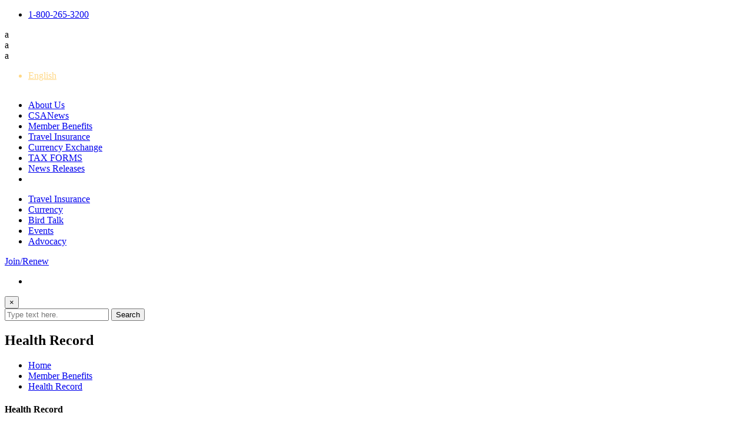

--- FILE ---
content_type: text/html; charset=UTF-8
request_url: https://www.snowbirds.org/member-benefits/personal-health-record/
body_size: 114279
content:
<!DOCTYPE html PUBLIC "-//W3C//DTD XHTML 1.0 Transitional//EN" "https://www.w3.org/TR/xhtml1/DTD/xhtml1-transitional.dtd">
<html xmlns="https://www.w3.org/1999/xhtml/" lang="en-US">
<head profile="https://gmpg.org/xfn/11">
	<!-- Google Tag Manager -->
<script>(function(w,d,s,l,i){w[l]=w[l]||[];w[l].push({'gtm.start':new Date().getTime(),event:'gtm.js'});var f=d.getElementsByTagName(s)[0], j=d.createElement(s),dl=l!='dataLayer'?'&l='+l:'';j.async=true;j.src=
'https://www.googletagmanager.com/gtm.js?id='+i+dl;f.parentNode.insertBefore(j,f);
})(window,document,'script','dataLayer','GTM-5K59WX5D');</script>
<!-- End Google Tag Manager -->
<meta http-equiv="Content-Type" content="text/html; charset=UTF-8" />
<meta name="viewport" content="width=device-width, initial-scale=1.0">
<title>Health Record |   Canadian Snowbird Association </title>
<link href="https://fonts.googleapis.com/css?family=Lato:100,300,400,400i,700,900" rel="stylesheet">
<link href="https://fonts.googleapis.com/css?family=Poppins:300,400,500,600,700" rel="stylesheet">
<link rel="stylesheet" href="https://www.snowbirds.org/wp-content/themes/CSA-Theme/css/style.css?version=A20X-J2e5S1u0S-03Q.099" type="text/css" media="screen" />
<link rel="alternate" type="application/rss+xml" title="Canadian Snowbird Association RSS Feed" href="https://www.snowbirds.org/feed/" />
<link rel="pingback" href="https://www.snowbirds.org/xmlrpc.php" />
<link rel="shortcut icon" href="https://www.snowbirds.org/wp-content/themes/CSA-Theme/images/favicon.ico" type="image/x-icon">
<link rel="icon" href="https://www.snowbirds.org/wp-content/themes/CSA-Theme/images/favicon.ico" type="image/x-icon">
<link href='https://www.snowbirds.org/wp-content/themes/CSA-Theme/css/font-awesome.min.css' rel='stylesheet' type='text/css'>
<script type="text/javascript" src="https://www.snowbirds.org/wp-content/themes/CSA-Theme/jq/jquery-1.11.0.min.js"></script>
<script type="text/javascript" src="https://www.snowbirds.org/wp-content/themes/CSA-Theme/jq/lightslider.min.js"></script>
<script type="text/javascript" src="https://www.snowbirds.org/wp-content/themes/CSA-Theme/jq/jquery.bpopup.js"></script>
<script type="text/javascript" src="https://www.snowbirds.org/wp-content/themes/CSA-Theme/jq/jquery-ui.min.js"></script>
<link rel="stylesheet" href="https://www.snowbirds.org/wp-content/themes/CSA-Theme/css/lightslider.css" type="text/css" media="screen" />
<script type="text/javascript" src="https://www.snowbirds.org/wp-content/themes/CSA-Theme/jq/jquery.fancybox.min.js"></script>
<link rel="stylesheet" href="https://www.snowbirds.org/wp-content/themes/CSA-Theme/css/jquery.fancybox.css" type="text/css" media="screen" />
  
<meta name='robots' content='max-image-preview:large' />
	<style>img:is([sizes="auto" i], [sizes^="auto," i]) { contain-intrinsic-size: 3000px 1500px }</style>
	<link rel="alternate" hreflang="en" href="https://www.snowbirds.org/member-benefits/personal-health-record/" />
<link rel="alternate" hreflang="x-default" href="https://www.snowbirds.org/member-benefits/personal-health-record/" />
		<!-- This site uses the Google Analytics by MonsterInsights plugin v9.11.1 - Using Analytics tracking - https://www.monsterinsights.com/ -->
							<script src="//www.googletagmanager.com/gtag/js?id=G-W71X0NQY1F"  data-cfasync="false" data-wpfc-render="false" type="text/javascript" async></script>
			<script data-cfasync="false" data-wpfc-render="false" type="text/javascript">
				var mi_version = '9.11.1';
				var mi_track_user = true;
				var mi_no_track_reason = '';
								var MonsterInsightsDefaultLocations = {"page_location":"https:\/\/www.snowbirds.org\/member-benefits\/personal-health-record\/"};
								if ( typeof MonsterInsightsPrivacyGuardFilter === 'function' ) {
					var MonsterInsightsLocations = (typeof MonsterInsightsExcludeQuery === 'object') ? MonsterInsightsPrivacyGuardFilter( MonsterInsightsExcludeQuery ) : MonsterInsightsPrivacyGuardFilter( MonsterInsightsDefaultLocations );
				} else {
					var MonsterInsightsLocations = (typeof MonsterInsightsExcludeQuery === 'object') ? MonsterInsightsExcludeQuery : MonsterInsightsDefaultLocations;
				}

								var disableStrs = [
										'ga-disable-G-W71X0NQY1F',
									];

				/* Function to detect opted out users */
				function __gtagTrackerIsOptedOut() {
					for (var index = 0; index < disableStrs.length; index++) {
						if (document.cookie.indexOf(disableStrs[index] + '=true') > -1) {
							return true;
						}
					}

					return false;
				}

				/* Disable tracking if the opt-out cookie exists. */
				if (__gtagTrackerIsOptedOut()) {
					for (var index = 0; index < disableStrs.length; index++) {
						window[disableStrs[index]] = true;
					}
				}

				/* Opt-out function */
				function __gtagTrackerOptout() {
					for (var index = 0; index < disableStrs.length; index++) {
						document.cookie = disableStrs[index] + '=true; expires=Thu, 31 Dec 2099 23:59:59 UTC; path=/';
						window[disableStrs[index]] = true;
					}
				}

				if ('undefined' === typeof gaOptout) {
					function gaOptout() {
						__gtagTrackerOptout();
					}
				}
								window.dataLayer = window.dataLayer || [];

				window.MonsterInsightsDualTracker = {
					helpers: {},
					trackers: {},
				};
				if (mi_track_user) {
					function __gtagDataLayer() {
						dataLayer.push(arguments);
					}

					function __gtagTracker(type, name, parameters) {
						if (!parameters) {
							parameters = {};
						}

						if (parameters.send_to) {
							__gtagDataLayer.apply(null, arguments);
							return;
						}

						if (type === 'event') {
														parameters.send_to = monsterinsights_frontend.v4_id;
							var hookName = name;
							if (typeof parameters['event_category'] !== 'undefined') {
								hookName = parameters['event_category'] + ':' + name;
							}

							if (typeof MonsterInsightsDualTracker.trackers[hookName] !== 'undefined') {
								MonsterInsightsDualTracker.trackers[hookName](parameters);
							} else {
								__gtagDataLayer('event', name, parameters);
							}
							
						} else {
							__gtagDataLayer.apply(null, arguments);
						}
					}

					__gtagTracker('js', new Date());
					__gtagTracker('set', {
						'developer_id.dZGIzZG': true,
											});
					if ( MonsterInsightsLocations.page_location ) {
						__gtagTracker('set', MonsterInsightsLocations);
					}
										__gtagTracker('config', 'G-W71X0NQY1F', {"forceSSL":"true","link_attribution":"true"} );
										window.gtag = __gtagTracker;										(function () {
						/* https://developers.google.com/analytics/devguides/collection/analyticsjs/ */
						/* ga and __gaTracker compatibility shim. */
						var noopfn = function () {
							return null;
						};
						var newtracker = function () {
							return new Tracker();
						};
						var Tracker = function () {
							return null;
						};
						var p = Tracker.prototype;
						p.get = noopfn;
						p.set = noopfn;
						p.send = function () {
							var args = Array.prototype.slice.call(arguments);
							args.unshift('send');
							__gaTracker.apply(null, args);
						};
						var __gaTracker = function () {
							var len = arguments.length;
							if (len === 0) {
								return;
							}
							var f = arguments[len - 1];
							if (typeof f !== 'object' || f === null || typeof f.hitCallback !== 'function') {
								if ('send' === arguments[0]) {
									var hitConverted, hitObject = false, action;
									if ('event' === arguments[1]) {
										if ('undefined' !== typeof arguments[3]) {
											hitObject = {
												'eventAction': arguments[3],
												'eventCategory': arguments[2],
												'eventLabel': arguments[4],
												'value': arguments[5] ? arguments[5] : 1,
											}
										}
									}
									if ('pageview' === arguments[1]) {
										if ('undefined' !== typeof arguments[2]) {
											hitObject = {
												'eventAction': 'page_view',
												'page_path': arguments[2],
											}
										}
									}
									if (typeof arguments[2] === 'object') {
										hitObject = arguments[2];
									}
									if (typeof arguments[5] === 'object') {
										Object.assign(hitObject, arguments[5]);
									}
									if ('undefined' !== typeof arguments[1].hitType) {
										hitObject = arguments[1];
										if ('pageview' === hitObject.hitType) {
											hitObject.eventAction = 'page_view';
										}
									}
									if (hitObject) {
										action = 'timing' === arguments[1].hitType ? 'timing_complete' : hitObject.eventAction;
										hitConverted = mapArgs(hitObject);
										__gtagTracker('event', action, hitConverted);
									}
								}
								return;
							}

							function mapArgs(args) {
								var arg, hit = {};
								var gaMap = {
									'eventCategory': 'event_category',
									'eventAction': 'event_action',
									'eventLabel': 'event_label',
									'eventValue': 'event_value',
									'nonInteraction': 'non_interaction',
									'timingCategory': 'event_category',
									'timingVar': 'name',
									'timingValue': 'value',
									'timingLabel': 'event_label',
									'page': 'page_path',
									'location': 'page_location',
									'title': 'page_title',
									'referrer' : 'page_referrer',
								};
								for (arg in args) {
																		if (!(!args.hasOwnProperty(arg) || !gaMap.hasOwnProperty(arg))) {
										hit[gaMap[arg]] = args[arg];
									} else {
										hit[arg] = args[arg];
									}
								}
								return hit;
							}

							try {
								f.hitCallback();
							} catch (ex) {
							}
						};
						__gaTracker.create = newtracker;
						__gaTracker.getByName = newtracker;
						__gaTracker.getAll = function () {
							return [];
						};
						__gaTracker.remove = noopfn;
						__gaTracker.loaded = true;
						window['__gaTracker'] = __gaTracker;
					})();
									} else {
										console.log("");
					(function () {
						function __gtagTracker() {
							return null;
						}

						window['__gtagTracker'] = __gtagTracker;
						window['gtag'] = __gtagTracker;
					})();
									}
			</script>
							<!-- / Google Analytics by MonsterInsights -->
		<link rel='stylesheet' id='wp-block-library-css' href='https://www.snowbirds.org/wp-includes/css/dist/block-library/style.min.css?ver=6.8.3' type='text/css' media='all' />
<style id='classic-theme-styles-inline-css' type='text/css'>
/*! This file is auto-generated */
.wp-block-button__link{color:#fff;background-color:#32373c;border-radius:9999px;box-shadow:none;text-decoration:none;padding:calc(.667em + 2px) calc(1.333em + 2px);font-size:1.125em}.wp-block-file__button{background:#32373c;color:#fff;text-decoration:none}
</style>
<style id='global-styles-inline-css' type='text/css'>
:root{--wp--preset--aspect-ratio--square: 1;--wp--preset--aspect-ratio--4-3: 4/3;--wp--preset--aspect-ratio--3-4: 3/4;--wp--preset--aspect-ratio--3-2: 3/2;--wp--preset--aspect-ratio--2-3: 2/3;--wp--preset--aspect-ratio--16-9: 16/9;--wp--preset--aspect-ratio--9-16: 9/16;--wp--preset--color--black: #000000;--wp--preset--color--cyan-bluish-gray: #abb8c3;--wp--preset--color--white: #ffffff;--wp--preset--color--pale-pink: #f78da7;--wp--preset--color--vivid-red: #cf2e2e;--wp--preset--color--luminous-vivid-orange: #ff6900;--wp--preset--color--luminous-vivid-amber: #fcb900;--wp--preset--color--light-green-cyan: #7bdcb5;--wp--preset--color--vivid-green-cyan: #00d084;--wp--preset--color--pale-cyan-blue: #8ed1fc;--wp--preset--color--vivid-cyan-blue: #0693e3;--wp--preset--color--vivid-purple: #9b51e0;--wp--preset--gradient--vivid-cyan-blue-to-vivid-purple: linear-gradient(135deg,rgba(6,147,227,1) 0%,rgb(155,81,224) 100%);--wp--preset--gradient--light-green-cyan-to-vivid-green-cyan: linear-gradient(135deg,rgb(122,220,180) 0%,rgb(0,208,130) 100%);--wp--preset--gradient--luminous-vivid-amber-to-luminous-vivid-orange: linear-gradient(135deg,rgba(252,185,0,1) 0%,rgba(255,105,0,1) 100%);--wp--preset--gradient--luminous-vivid-orange-to-vivid-red: linear-gradient(135deg,rgba(255,105,0,1) 0%,rgb(207,46,46) 100%);--wp--preset--gradient--very-light-gray-to-cyan-bluish-gray: linear-gradient(135deg,rgb(238,238,238) 0%,rgb(169,184,195) 100%);--wp--preset--gradient--cool-to-warm-spectrum: linear-gradient(135deg,rgb(74,234,220) 0%,rgb(151,120,209) 20%,rgb(207,42,186) 40%,rgb(238,44,130) 60%,rgb(251,105,98) 80%,rgb(254,248,76) 100%);--wp--preset--gradient--blush-light-purple: linear-gradient(135deg,rgb(255,206,236) 0%,rgb(152,150,240) 100%);--wp--preset--gradient--blush-bordeaux: linear-gradient(135deg,rgb(254,205,165) 0%,rgb(254,45,45) 50%,rgb(107,0,62) 100%);--wp--preset--gradient--luminous-dusk: linear-gradient(135deg,rgb(255,203,112) 0%,rgb(199,81,192) 50%,rgb(65,88,208) 100%);--wp--preset--gradient--pale-ocean: linear-gradient(135deg,rgb(255,245,203) 0%,rgb(182,227,212) 50%,rgb(51,167,181) 100%);--wp--preset--gradient--electric-grass: linear-gradient(135deg,rgb(202,248,128) 0%,rgb(113,206,126) 100%);--wp--preset--gradient--midnight: linear-gradient(135deg,rgb(2,3,129) 0%,rgb(40,116,252) 100%);--wp--preset--font-size--small: 13px;--wp--preset--font-size--medium: 20px;--wp--preset--font-size--large: 36px;--wp--preset--font-size--x-large: 42px;--wp--preset--spacing--20: 0.44rem;--wp--preset--spacing--30: 0.67rem;--wp--preset--spacing--40: 1rem;--wp--preset--spacing--50: 1.5rem;--wp--preset--spacing--60: 2.25rem;--wp--preset--spacing--70: 3.38rem;--wp--preset--spacing--80: 5.06rem;--wp--preset--shadow--natural: 6px 6px 9px rgba(0, 0, 0, 0.2);--wp--preset--shadow--deep: 12px 12px 50px rgba(0, 0, 0, 0.4);--wp--preset--shadow--sharp: 6px 6px 0px rgba(0, 0, 0, 0.2);--wp--preset--shadow--outlined: 6px 6px 0px -3px rgba(255, 255, 255, 1), 6px 6px rgba(0, 0, 0, 1);--wp--preset--shadow--crisp: 6px 6px 0px rgba(0, 0, 0, 1);}:where(.is-layout-flex){gap: 0.5em;}:where(.is-layout-grid){gap: 0.5em;}body .is-layout-flex{display: flex;}.is-layout-flex{flex-wrap: wrap;align-items: center;}.is-layout-flex > :is(*, div){margin: 0;}body .is-layout-grid{display: grid;}.is-layout-grid > :is(*, div){margin: 0;}:where(.wp-block-columns.is-layout-flex){gap: 2em;}:where(.wp-block-columns.is-layout-grid){gap: 2em;}:where(.wp-block-post-template.is-layout-flex){gap: 1.25em;}:where(.wp-block-post-template.is-layout-grid){gap: 1.25em;}.has-black-color{color: var(--wp--preset--color--black) !important;}.has-cyan-bluish-gray-color{color: var(--wp--preset--color--cyan-bluish-gray) !important;}.has-white-color{color: var(--wp--preset--color--white) !important;}.has-pale-pink-color{color: var(--wp--preset--color--pale-pink) !important;}.has-vivid-red-color{color: var(--wp--preset--color--vivid-red) !important;}.has-luminous-vivid-orange-color{color: var(--wp--preset--color--luminous-vivid-orange) !important;}.has-luminous-vivid-amber-color{color: var(--wp--preset--color--luminous-vivid-amber) !important;}.has-light-green-cyan-color{color: var(--wp--preset--color--light-green-cyan) !important;}.has-vivid-green-cyan-color{color: var(--wp--preset--color--vivid-green-cyan) !important;}.has-pale-cyan-blue-color{color: var(--wp--preset--color--pale-cyan-blue) !important;}.has-vivid-cyan-blue-color{color: var(--wp--preset--color--vivid-cyan-blue) !important;}.has-vivid-purple-color{color: var(--wp--preset--color--vivid-purple) !important;}.has-black-background-color{background-color: var(--wp--preset--color--black) !important;}.has-cyan-bluish-gray-background-color{background-color: var(--wp--preset--color--cyan-bluish-gray) !important;}.has-white-background-color{background-color: var(--wp--preset--color--white) !important;}.has-pale-pink-background-color{background-color: var(--wp--preset--color--pale-pink) !important;}.has-vivid-red-background-color{background-color: var(--wp--preset--color--vivid-red) !important;}.has-luminous-vivid-orange-background-color{background-color: var(--wp--preset--color--luminous-vivid-orange) !important;}.has-luminous-vivid-amber-background-color{background-color: var(--wp--preset--color--luminous-vivid-amber) !important;}.has-light-green-cyan-background-color{background-color: var(--wp--preset--color--light-green-cyan) !important;}.has-vivid-green-cyan-background-color{background-color: var(--wp--preset--color--vivid-green-cyan) !important;}.has-pale-cyan-blue-background-color{background-color: var(--wp--preset--color--pale-cyan-blue) !important;}.has-vivid-cyan-blue-background-color{background-color: var(--wp--preset--color--vivid-cyan-blue) !important;}.has-vivid-purple-background-color{background-color: var(--wp--preset--color--vivid-purple) !important;}.has-black-border-color{border-color: var(--wp--preset--color--black) !important;}.has-cyan-bluish-gray-border-color{border-color: var(--wp--preset--color--cyan-bluish-gray) !important;}.has-white-border-color{border-color: var(--wp--preset--color--white) !important;}.has-pale-pink-border-color{border-color: var(--wp--preset--color--pale-pink) !important;}.has-vivid-red-border-color{border-color: var(--wp--preset--color--vivid-red) !important;}.has-luminous-vivid-orange-border-color{border-color: var(--wp--preset--color--luminous-vivid-orange) !important;}.has-luminous-vivid-amber-border-color{border-color: var(--wp--preset--color--luminous-vivid-amber) !important;}.has-light-green-cyan-border-color{border-color: var(--wp--preset--color--light-green-cyan) !important;}.has-vivid-green-cyan-border-color{border-color: var(--wp--preset--color--vivid-green-cyan) !important;}.has-pale-cyan-blue-border-color{border-color: var(--wp--preset--color--pale-cyan-blue) !important;}.has-vivid-cyan-blue-border-color{border-color: var(--wp--preset--color--vivid-cyan-blue) !important;}.has-vivid-purple-border-color{border-color: var(--wp--preset--color--vivid-purple) !important;}.has-vivid-cyan-blue-to-vivid-purple-gradient-background{background: var(--wp--preset--gradient--vivid-cyan-blue-to-vivid-purple) !important;}.has-light-green-cyan-to-vivid-green-cyan-gradient-background{background: var(--wp--preset--gradient--light-green-cyan-to-vivid-green-cyan) !important;}.has-luminous-vivid-amber-to-luminous-vivid-orange-gradient-background{background: var(--wp--preset--gradient--luminous-vivid-amber-to-luminous-vivid-orange) !important;}.has-luminous-vivid-orange-to-vivid-red-gradient-background{background: var(--wp--preset--gradient--luminous-vivid-orange-to-vivid-red) !important;}.has-very-light-gray-to-cyan-bluish-gray-gradient-background{background: var(--wp--preset--gradient--very-light-gray-to-cyan-bluish-gray) !important;}.has-cool-to-warm-spectrum-gradient-background{background: var(--wp--preset--gradient--cool-to-warm-spectrum) !important;}.has-blush-light-purple-gradient-background{background: var(--wp--preset--gradient--blush-light-purple) !important;}.has-blush-bordeaux-gradient-background{background: var(--wp--preset--gradient--blush-bordeaux) !important;}.has-luminous-dusk-gradient-background{background: var(--wp--preset--gradient--luminous-dusk) !important;}.has-pale-ocean-gradient-background{background: var(--wp--preset--gradient--pale-ocean) !important;}.has-electric-grass-gradient-background{background: var(--wp--preset--gradient--electric-grass) !important;}.has-midnight-gradient-background{background: var(--wp--preset--gradient--midnight) !important;}.has-small-font-size{font-size: var(--wp--preset--font-size--small) !important;}.has-medium-font-size{font-size: var(--wp--preset--font-size--medium) !important;}.has-large-font-size{font-size: var(--wp--preset--font-size--large) !important;}.has-x-large-font-size{font-size: var(--wp--preset--font-size--x-large) !important;}
:where(.wp-block-post-template.is-layout-flex){gap: 1.25em;}:where(.wp-block-post-template.is-layout-grid){gap: 1.25em;}
:where(.wp-block-columns.is-layout-flex){gap: 2em;}:where(.wp-block-columns.is-layout-grid){gap: 2em;}
:root :where(.wp-block-pullquote){font-size: 1.5em;line-height: 1.6;}
</style>
<link rel='stylesheet' id='contact-form-7-css' href='https://www.snowbirds.org/wp-content/plugins/contact-form-7/includes/css/styles.css?ver=6.1' type='text/css' media='all' />
<style id='responsive-menu-inline-css' type='text/css'>
/** This file is major component of this plugin so please don't try to edit here. */
#rmp_menu_trigger-5116 {
  width: 30px;
  height: 30px;
  position: fixed;
  top: 10px;
  border-radius: 5px;
  display: none;
  text-decoration: none;
  right: 5%;
  background: transparent;
  transition: transform 0.5s, background-color 0.5s;
}
#rmp_menu_trigger-5116 .rmp-trigger-box {
  width: 25px;
  color: #ffffff;
}
#rmp_menu_trigger-5116 .rmp-trigger-icon-active, #rmp_menu_trigger-5116 .rmp-trigger-text-open {
  display: none;
}
#rmp_menu_trigger-5116.is-active .rmp-trigger-icon-active, #rmp_menu_trigger-5116.is-active .rmp-trigger-text-open {
  display: inline;
}
#rmp_menu_trigger-5116.is-active .rmp-trigger-icon-inactive, #rmp_menu_trigger-5116.is-active .rmp-trigger-text {
  display: none;
}
#rmp_menu_trigger-5116 .rmp-trigger-label {
  color: #ffffff;
  pointer-events: none;
  line-height: 13px;
  font-family: inherit;
  font-size: 14px;
  display: inline;
  text-transform: inherit;
}
#rmp_menu_trigger-5116 .rmp-trigger-label.rmp-trigger-label-top {
  display: block;
  margin-bottom: 12px;
}
#rmp_menu_trigger-5116 .rmp-trigger-label.rmp-trigger-label-bottom {
  display: block;
  margin-top: 12px;
}
#rmp_menu_trigger-5116 .responsive-menu-pro-inner {
  display: block;
}
#rmp_menu_trigger-5116 .rmp-trigger-icon-inactive .rmp-font-icon {
  color: #cd0a12;
}
#rmp_menu_trigger-5116 .responsive-menu-pro-inner, #rmp_menu_trigger-5116 .responsive-menu-pro-inner::before, #rmp_menu_trigger-5116 .responsive-menu-pro-inner::after {
  width: 25px;
  height: 3px;
  background-color: #cd0a12;
  border-radius: 4px;
  position: absolute;
}
#rmp_menu_trigger-5116 .rmp-trigger-icon-active .rmp-font-icon {
  color: #8a1317;
}
#rmp_menu_trigger-5116.is-active .responsive-menu-pro-inner, #rmp_menu_trigger-5116.is-active .responsive-menu-pro-inner::before, #rmp_menu_trigger-5116.is-active .responsive-menu-pro-inner::after {
  background-color: #8a1317;
}
#rmp_menu_trigger-5116:hover .rmp-trigger-icon-inactive .rmp-font-icon {
  color: #ad090e;
}
#rmp_menu_trigger-5116:not(.is-active):hover .responsive-menu-pro-inner, #rmp_menu_trigger-5116:not(.is-active):hover .responsive-menu-pro-inner::before, #rmp_menu_trigger-5116:not(.is-active):hover .responsive-menu-pro-inner::after {
  background-color: #ad090e;
}
#rmp_menu_trigger-5116 .responsive-menu-pro-inner::before {
  top: 10px;
}
#rmp_menu_trigger-5116 .responsive-menu-pro-inner::after {
  bottom: 10px;
}
#rmp_menu_trigger-5116.is-active .responsive-menu-pro-inner::after {
  bottom: 0;
}
/* Hamburger menu styling */
@media screen and (max-width: 1030px) {
  /** Menu Title Style */
  /** Menu Additional Content Style */
  #menu {
    display: none !important;
  }
  #rmp_menu_trigger-5116 {
    display: block;
  }
  #rmp-container-5116 {
    position: fixed;
    top: 0;
    margin: 0;
    transition: transform 0.5s;
    overflow: auto;
    display: block;
    width: 75%;
    max-width: 350px;
    background-color: #212121;
    background-image: url("");
    height: 100%;
    left: 0;
    padding-top: 0px;
    padding-left: 0px;
    padding-bottom: 0px;
    padding-right: 0px;
  }
  #rmp-menu-wrap-5116 {
    padding-top: 0px;
    padding-left: 0px;
    padding-bottom: 0px;
    padding-right: 0px;
    background-color: #212121;
  }
  #rmp-menu-wrap-5116 .rmp-menu, #rmp-menu-wrap-5116 .rmp-submenu {
    width: 100%;
    box-sizing: border-box;
    margin: 0;
    padding: 0;
  }
  #rmp-menu-wrap-5116 .rmp-submenu-depth-1 .rmp-menu-item-link {
    padding-left: 10%;
  }
  #rmp-menu-wrap-5116 .rmp-submenu-depth-2 .rmp-menu-item-link {
    padding-left: 15%;
  }
  #rmp-menu-wrap-5116 .rmp-submenu-depth-3 .rmp-menu-item-link {
    padding-left: 20%;
  }
  #rmp-menu-wrap-5116 .rmp-submenu-depth-4 .rmp-menu-item-link {
    padding-left: 25%;
  }
  #rmp-menu-wrap-5116 .rmp-submenu.rmp-submenu-open {
    display: block;
  }
  #rmp-menu-wrap-5116 .rmp-menu-item {
    width: 100%;
    list-style: none;
    margin: 0;
  }
  #rmp-menu-wrap-5116 .rmp-menu-item-link {
    height: 40px;
    line-height: 40px;
    font-size: 13px;
    border-bottom: 1px solid #212121;
    font-family: inherit;
    color: #ffffff;
    text-align: left;
    background-color: #212121;
    font-weight: normal;
    letter-spacing: 0px;
    display: block;
    box-sizing: border-box;
    width: 100%;
    text-decoration: none;
    position: relative;
    overflow: hidden;
    transition: background-color 0.5s, border-color 0.5s, 0.5s;
    padding: 0 5%;
    padding-right: 50px;
  }
  #rmp-menu-wrap-5116 .rmp-menu-item-link:after, #rmp-menu-wrap-5116 .rmp-menu-item-link:before {
    display: none;
  }
  #rmp-menu-wrap-5116 .rmp-menu-item-link:hover, #rmp-menu-wrap-5116 .rmp-menu-item-link:focus {
    color: #ffffff;
    border-color: #212121;
    background-color: #3f3f3f;
  }
  #rmp-menu-wrap-5116 .rmp-menu-item-link:focus {
    outline: none;
    border-color: unset;
    box-shadow: unset;
  }
  #rmp-menu-wrap-5116 .rmp-menu-item-link .rmp-font-icon {
    height: 40px;
    line-height: 40px;
    margin-right: 10px;
    font-size: 13px;
  }
  #rmp-menu-wrap-5116 .rmp-menu-current-item .rmp-menu-item-link {
    color: #ffffff;
    border-color: #212121;
    background-color: #212121;
  }
  #rmp-menu-wrap-5116 .rmp-menu-current-item .rmp-menu-item-link:hover, #rmp-menu-wrap-5116 .rmp-menu-current-item .rmp-menu-item-link:focus {
    color: #ffffff;
    border-color: #3f3f3f;
    background-color: #3f3f3f;
  }
  #rmp-menu-wrap-5116 .rmp-menu-subarrow {
    position: absolute;
    top: 0;
    bottom: 0;
    text-align: center;
    overflow: hidden;
    background-size: cover;
    overflow: hidden;
    right: 0;
    border-left-style: solid;
    border-left-color: #212121;
    border-left-width: 1px;
    height: 40px;
    width: 40px;
    color: #ffffff;
    background-color: #212121;
  }
  #rmp-menu-wrap-5116 .rmp-menu-subarrow svg {
    fill: #ffffff;
  }
  #rmp-menu-wrap-5116 .rmp-menu-subarrow:hover {
    color: #ffffff;
    border-color: #3f3f3f;
    background-color: #3f3f3f;
  }
  #rmp-menu-wrap-5116 .rmp-menu-subarrow:hover svg {
    fill: #ffffff;
  }
  #rmp-menu-wrap-5116 .rmp-menu-subarrow .rmp-font-icon {
    margin-right: unset;
  }
  #rmp-menu-wrap-5116 .rmp-menu-subarrow * {
    vertical-align: middle;
    line-height: 40px;
  }
  #rmp-menu-wrap-5116 .rmp-menu-subarrow-active {
    display: block;
    background-size: cover;
    color: #ffffff;
    border-color: #212121;
    background-color: #212121;
  }
  #rmp-menu-wrap-5116 .rmp-menu-subarrow-active svg {
    fill: #ffffff;
  }
  #rmp-menu-wrap-5116 .rmp-menu-subarrow-active:hover {
    color: #ffffff;
    border-color: #3f3f3f;
    background-color: #3f3f3f;
  }
  #rmp-menu-wrap-5116 .rmp-menu-subarrow-active:hover svg {
    fill: #ffffff;
  }
  #rmp-menu-wrap-5116 .rmp-submenu {
    display: none;
  }
  #rmp-menu-wrap-5116 .rmp-submenu .rmp-menu-item-link {
    height: 40px;
    line-height: 40px;
    letter-spacing: 0px;
    font-size: 13px;
    border-bottom: 0px solid #1d4354;
    font-family: inherit;
    font-weight: normal;
    color: #fff;
    text-align: left;
    background-color: inherit;
  }
  #rmp-menu-wrap-5116 .rmp-submenu .rmp-menu-item-link:hover, #rmp-menu-wrap-5116 .rmp-submenu .rmp-menu-item-link:focus {
    color: #fff;
    border-color: #1d4354;
    background-color: inherit;
  }
  #rmp-menu-wrap-5116 .rmp-submenu .rmp-menu-current-item .rmp-menu-item-link {
    color: #fff;
    border-color: #1d4354;
    background-color: inherit;
  }
  #rmp-menu-wrap-5116 .rmp-submenu .rmp-menu-current-item .rmp-menu-item-link:hover, #rmp-menu-wrap-5116 .rmp-submenu .rmp-menu-current-item .rmp-menu-item-link:focus {
    color: #fff;
    border-color: #3f3f3f;
    background-color: inherit;
  }
  #rmp-menu-wrap-5116 .rmp-submenu .rmp-menu-subarrow {
    right: 0;
    border-right: unset;
    border-left-style: solid;
    border-left-color: #1d4354;
    border-left-width: 1px;
    height: 39px;
    line-height: 39px;
    width: 40px;
    color: #fff;
    background-color: inherit;
  }
  #rmp-menu-wrap-5116 .rmp-submenu .rmp-menu-subarrow:hover {
    color: #fff;
    border-color: #3f3f3f;
    background-color: inherit;
  }
  #rmp-menu-wrap-5116 .rmp-submenu .rmp-menu-subarrow-active {
    color: #fff;
    border-color: #1d4354;
    background-color: inherit;
  }
  #rmp-menu-wrap-5116 .rmp-submenu .rmp-menu-subarrow-active:hover {
    color: #fff;
    border-color: #3f3f3f;
    background-color: inherit;
  }
  #rmp-menu-wrap-5116 .rmp-menu-item-description {
    margin: 0;
    padding: 5px 5%;
    opacity: 0.8;
    color: #ffffff;
  }
  #rmp-search-box-5116 {
    display: block;
    padding-top: 0px;
    padding-left: 5%;
    padding-bottom: 0px;
    padding-right: 5%;
  }
  #rmp-search-box-5116 .rmp-search-form {
    margin: 0;
  }
  #rmp-search-box-5116 .rmp-search-box {
    background: #ffffff;
    border: 1px solid #dadada;
    color: #333333;
    width: 100%;
    padding: 0 5%;
    border-radius: 30px;
    height: 45px;
    -webkit-appearance: none;
  }
  #rmp-search-box-5116 .rmp-search-box::placeholder {
    color: #c7c7cd;
  }
  #rmp-search-box-5116 .rmp-search-box:focus {
    background-color: #ffffff;
    outline: 2px solid #dadada;
    color: #333333;
  }
  #rmp-menu-title-5116 {
    background-color: #212121;
    color: #ffffff;
    text-align: center;
    font-size: 14px;
    padding-top: 10%;
    padding-left: 5%;
    padding-bottom: 0%;
    padding-right: 5%;
    font-weight: 400;
    transition: background-color 0.5s, border-color 0.5s, color 0.5s;
  }
  #rmp-menu-title-5116:hover {
    background-color: #212121;
    color: #ffffff;
  }
  #rmp-menu-title-5116 > .rmp-menu-title-link {
    color: #ffffff;
    width: 100%;
    background-color: unset;
    text-decoration: none;
  }
  #rmp-menu-title-5116 > .rmp-menu-title-link:hover {
    color: #ffffff;
  }
  #rmp-menu-title-5116 .rmp-font-icon {
    font-size: 14px;
  }
  #rmp-menu-additional-content-5116 {
    padding-top: 0px;
    padding-left: 5%;
    padding-bottom: 0px;
    padding-right: 5%;
    color: #ffffff;
    text-align: center;
    font-size: 16px;
  }
}
/**
This file contents common styling of menus.
*/
.rmp-container {
  display: none;
  visibility: visible;
  padding: 0px 0px 0px 0px;
  z-index: 99998;
  transition: all 0.3s;
  /** Scrolling bar in menu setting box **/
}
.rmp-container.rmp-fade-top, .rmp-container.rmp-fade-left, .rmp-container.rmp-fade-right, .rmp-container.rmp-fade-bottom {
  display: none;
}
.rmp-container.rmp-slide-left, .rmp-container.rmp-push-left {
  transform: translateX(-100%);
  -ms-transform: translateX(-100%);
  -webkit-transform: translateX(-100%);
  -moz-transform: translateX(-100%);
}
.rmp-container.rmp-slide-left.rmp-menu-open, .rmp-container.rmp-push-left.rmp-menu-open {
  transform: translateX(0);
  -ms-transform: translateX(0);
  -webkit-transform: translateX(0);
  -moz-transform: translateX(0);
}
.rmp-container.rmp-slide-right, .rmp-container.rmp-push-right {
  transform: translateX(100%);
  -ms-transform: translateX(100%);
  -webkit-transform: translateX(100%);
  -moz-transform: translateX(100%);
}
.rmp-container.rmp-slide-right.rmp-menu-open, .rmp-container.rmp-push-right.rmp-menu-open {
  transform: translateX(0);
  -ms-transform: translateX(0);
  -webkit-transform: translateX(0);
  -moz-transform: translateX(0);
}
.rmp-container.rmp-slide-top, .rmp-container.rmp-push-top {
  transform: translateY(-100%);
  -ms-transform: translateY(-100%);
  -webkit-transform: translateY(-100%);
  -moz-transform: translateY(-100%);
}
.rmp-container.rmp-slide-top.rmp-menu-open, .rmp-container.rmp-push-top.rmp-menu-open {
  transform: translateY(0);
  -ms-transform: translateY(0);
  -webkit-transform: translateY(0);
  -moz-transform: translateY(0);
}
.rmp-container.rmp-slide-bottom, .rmp-container.rmp-push-bottom {
  transform: translateY(100%);
  -ms-transform: translateY(100%);
  -webkit-transform: translateY(100%);
  -moz-transform: translateY(100%);
}
.rmp-container.rmp-slide-bottom.rmp-menu-open, .rmp-container.rmp-push-bottom.rmp-menu-open {
  transform: translateX(0);
  -ms-transform: translateX(0);
  -webkit-transform: translateX(0);
  -moz-transform: translateX(0);
}
.rmp-container::-webkit-scrollbar {
  width: 0px;
}
.rmp-container ::-webkit-scrollbar-track {
  box-shadow: inset 0 0 5px transparent;
}
.rmp-container ::-webkit-scrollbar-thumb {
  background: transparent;
}
.rmp-container ::-webkit-scrollbar-thumb:hover {
  background: transparent;
}
.rmp-container .rmp-menu-wrap .rmp-menu {
  transition: none;
  border-radius: 0;
  box-shadow: none;
  background: none;
  border: 0;
  bottom: auto;
  box-sizing: border-box;
  clip: auto;
  color: #666;
  display: block;
  float: none;
  font-family: inherit;
  font-size: 14px;
  height: auto;
  left: auto;
  line-height: 1.7;
  list-style-type: none;
  margin: 0;
  min-height: auto;
  max-height: none;
  opacity: 1;
  outline: none;
  overflow: visible;
  padding: 0;
  position: relative;
  pointer-events: auto;
  right: auto;
  text-align: left;
  text-decoration: none;
  text-indent: 0;
  text-transform: none;
  transform: none;
  top: auto;
  visibility: inherit;
  width: auto;
  word-wrap: break-word;
  white-space: normal;
}
.rmp-container .rmp-menu-additional-content {
  display: block;
  word-break: break-word;
}
.rmp-container .rmp-menu-title {
  display: flex;
  flex-direction: column;
}
.rmp-container .rmp-menu-title .rmp-menu-title-image {
  max-width: 100%;
  margin-bottom: 15px;
  display: block;
  margin: auto;
  margin-bottom: 15px;
}
button.rmp_menu_trigger {
  z-index: 999999;
  overflow: hidden;
  outline: none;
  border: 0;
  display: none;
  margin: 0;
  transition: transform 0.5s, background-color 0.5s;
  padding: 0;
}
button.rmp_menu_trigger .responsive-menu-pro-inner::before, button.rmp_menu_trigger .responsive-menu-pro-inner::after {
  content: "";
  display: block;
}
button.rmp_menu_trigger .responsive-menu-pro-inner::before {
  top: 10px;
}
button.rmp_menu_trigger .responsive-menu-pro-inner::after {
  bottom: 10px;
}
button.rmp_menu_trigger .rmp-trigger-box {
  width: 40px;
  display: inline-block;
  position: relative;
  pointer-events: none;
  vertical-align: super;
}
.admin-bar .rmp-container, .admin-bar .rmp_menu_trigger {
  margin-top: 32px !important;
}
@media screen and (max-width: 782px) {
  .admin-bar .rmp-container, .admin-bar .rmp_menu_trigger {
    margin-top: 46px !important;
  }
}
/*  Menu Trigger Boring Animation */
.rmp-menu-trigger-boring .responsive-menu-pro-inner {
  transition-property: none;
}
.rmp-menu-trigger-boring .responsive-menu-pro-inner::after, .rmp-menu-trigger-boring .responsive-menu-pro-inner::before {
  transition-property: none;
}
.rmp-menu-trigger-boring.is-active .responsive-menu-pro-inner {
  transform: rotate(45deg);
}
.rmp-menu-trigger-boring.is-active .responsive-menu-pro-inner:before {
  top: 0;
  opacity: 0;
}
.rmp-menu-trigger-boring.is-active .responsive-menu-pro-inner:after {
  bottom: 0;
  transform: rotate(-90deg);
}

</style>
<link rel='stylesheet' id='dashicons-css' href='https://www.snowbirds.org/wp-includes/css/dashicons.min.css?ver=6.8.3' type='text/css' media='all' />
<link rel='stylesheet' id='guaven_sqlcharts_main_style-css' href='https://www.snowbirds.org/wp-content/plugins/sql-chart-builder/asset/guaven_sqlcharts.css?ver=2.3.7.2' type='text/css' media='all' />
<link rel='stylesheet' id='wp-post-modal-css' href='https://www.snowbirds.org/wp-content/plugins/wp-post-modal/public/css/wp-post-modal-public.css?ver=1.0.0' type='text/css' media='all' />
<link rel='stylesheet' id='wpml-legacy-horizontal-list-0-css' href='https://www.snowbirds.org/wp-content/plugins/sitepress-multilingual-cms/templates/language-switchers/legacy-list-horizontal/style.min.css?ver=1' type='text/css' media='all' />
<link rel='stylesheet' id='wpml-menu-item-0-css' href='https://www.snowbirds.org/wp-content/plugins/sitepress-multilingual-cms/templates/language-switchers/menu-item/style.min.css?ver=1' type='text/css' media='all' />
<style id='wpml-menu-item-0-inline-css' type='text/css'>
.wpml-ls-slot-7, .wpml-ls-slot-7 a, .wpml-ls-slot-7 a:visited{color:#ffffff;}.wpml-ls-slot-7:hover, .wpml-ls-slot-7:hover a, .wpml-ls-slot-7 a:hover{color:#ffd886;}.wpml-ls-slot-7.wpml-ls-current-language, .wpml-ls-slot-7.wpml-ls-current-language a, .wpml-ls-slot-7.wpml-ls-current-language a:visited{color:#ffd886;}.wpml-ls-slot-7.wpml-ls-current-language:hover, .wpml-ls-slot-7.wpml-ls-current-language:hover a, .wpml-ls-slot-7.wpml-ls-current-language a:hover{color:#ffffff;}
</style>
<script type="text/javascript" src="https://www.snowbirds.org/wp-content/plugins/google-analytics-premium/assets/js/frontend-gtag.min.js?ver=9.11.1" id="monsterinsights-frontend-script-js" async="async" data-wp-strategy="async"></script>
<script data-cfasync="false" data-wpfc-render="false" type="text/javascript" id='monsterinsights-frontend-script-js-extra'>/* <![CDATA[ */
var monsterinsights_frontend = {"js_events_tracking":"true","download_extensions":"doc,pdf,ppt,zip,xls,docx,pptx,xlsx","inbound_paths":"[{\"path\":\"\\\/go\\\/\",\"label\":\"affiliate\"},{\"path\":\"\\\/recommend\\\/\",\"label\":\"affiliate\"}]","home_url":"https:\/\/www.snowbirds.org","hash_tracking":"false","v4_id":"G-W71X0NQY1F"};/* ]]> */
</script>
<script type="text/javascript" src="https://www.snowbirds.org/wp-content/plugins/dashboard-builder/assets/dashboard.min.js" id="script-js"></script>
<script type="text/javascript" src="https://www.snowbirds.org/wp-includes/js/jquery/jquery.min.js?ver=3.7.1" id="jquery-core-js"></script>
<script type="text/javascript" src="https://www.snowbirds.org/wp-includes/js/jquery/jquery-migrate.min.js?ver=3.4.1" id="jquery-migrate-js"></script>
<script type="text/javascript" id="rmp_menu_scripts-js-extra">
/* <![CDATA[ */
var rmp_menu = {"ajaxURL":"https:\/\/www.snowbirds.org\/wp-admin\/admin-ajax.php","wp_nonce":"f89318cdca","menu":[{"menu_theme":"Default","theme_type":"default","theme_location_menu":"","submenu_submenu_arrow_width":"40","submenu_submenu_arrow_width_unit":"px","submenu_submenu_arrow_height":"39","submenu_submenu_arrow_height_unit":"px","submenu_arrow_position":"right","submenu_sub_arrow_background_colour":"","submenu_sub_arrow_background_hover_colour":"","submenu_sub_arrow_background_colour_active":"","submenu_sub_arrow_background_hover_colour_active":"","submenu_sub_arrow_border_width":1,"submenu_sub_arrow_border_width_unit":null,"submenu_sub_arrow_border_colour":"#1d4354","submenu_sub_arrow_border_hover_colour":"#3f3f3f","submenu_sub_arrow_border_colour_active":"#1d4354","submenu_sub_arrow_border_hover_colour_active":"#3f3f3f","submenu_sub_arrow_shape_colour":"#fff","submenu_sub_arrow_shape_hover_colour":"#fff","submenu_sub_arrow_shape_colour_active":"#fff","submenu_sub_arrow_shape_hover_colour_active":"#fff","use_header_bar":"off","header_bar_items_order":"{\"logo\":\"on\",\"title\":\"on\",\"search\":\"on\",\"html content\":\"on\"}","header_bar_title":"","header_bar_html_content":"","header_bar_logo":"","header_bar_logo_link":"","header_bar_logo_width":"","header_bar_logo_width_unit":"%","header_bar_logo_height":"","header_bar_logo_height_unit":"px","header_bar_height":"80","header_bar_height_unit":"px","header_bar_padding":{"top":"0px","right":"5%","bottom":"0px","left":"5%"},"header_bar_font":"","header_bar_font_size":"14","header_bar_font_size_unit":"px","header_bar_text_color":"#ffffff","header_bar_background_color":"#ffffff","header_bar_breakpoint":"800","header_bar_position_type":"fixed","header_bar_adjust_page":"on","header_bar_scroll_enable":"off","header_bar_scroll_background_color":"#36bdf6","mobile_breakpoint":"600","tablet_breakpoint":"1030","transition_speed":"0.5","sub_menu_speed":"0.2","show_menu_on_page_load":"","menu_disable_scrolling":"off","menu_overlay":"off","menu_overlay_colour":"rgba(0, 0, 0, 0.7)","desktop_menu_width":"","desktop_menu_width_unit":"%","desktop_menu_positioning":"absolute","desktop_menu_side":"left","desktop_menu_to_hide":"","use_current_theme_location":"off","mega_menu":{"225":"off","227":"off","229":"off","228":"off","226":"off"},"desktop_submenu_open_animation":"none","desktop_submenu_open_animation_speed":"100ms","desktop_submenu_open_on_click":"off","desktop_menu_hide_and_show":"off","menu_name":"Default Menu","menu_to_use":"header","different_menu_for_mobile":"off","menu_to_use_in_mobile":"main-menu","use_mobile_menu":"on","use_tablet_menu":"on","use_desktop_menu":"on","menu_display_on":"all-pages","menu_to_hide":"#menu","submenu_descriptions_on":"","custom_walker":"","menu_background_colour":"#212121","menu_depth":"5","smooth_scroll_on":"off","smooth_scroll_speed":"500","menu_font_icons":[],"menu_links_height":"40","menu_links_height_unit":"px","menu_links_line_height":"40","menu_links_line_height_unit":"px","menu_depth_0":"5","menu_depth_0_unit":"%","menu_font_size":"13","menu_font_size_unit":"px","menu_font":"","menu_font_weight":"normal","menu_text_alignment":"left","menu_text_letter_spacing":"","menu_word_wrap":"off","menu_link_colour":"#ffffff","menu_link_hover_colour":"#ffffff","menu_current_link_colour":"#ffffff","menu_current_link_hover_colour":"#ffffff","menu_item_background_colour":"#212121","menu_item_background_hover_colour":"#3f3f3f","menu_current_item_background_colour":"#212121","menu_current_item_background_hover_colour":"#3f3f3f","menu_border_width":"1","menu_border_width_unit":"px","menu_item_border_colour":"#212121","menu_item_border_colour_hover":"#212121","menu_current_item_border_colour":"#212121","menu_current_item_border_hover_colour":"#3f3f3f","submenu_links_height":"40","submenu_links_height_unit":"px","submenu_links_line_height":"40","submenu_links_line_height_unit":"px","menu_depth_side":"left","menu_depth_1":"10","menu_depth_1_unit":"%","menu_depth_2":"15","menu_depth_2_unit":"%","menu_depth_3":"20","menu_depth_3_unit":"%","menu_depth_4":"25","menu_depth_4_unit":"%","submenu_item_background_colour":"","submenu_item_background_hover_colour":"","submenu_current_item_background_colour":"","submenu_current_item_background_hover_colour":"","submenu_border_width":"","submenu_border_width_unit":"px","submenu_item_border_colour":"#1d4354","submenu_item_border_colour_hover":"#1d4354","submenu_current_item_border_colour":"#1d4354","submenu_current_item_border_hover_colour":"#3f3f3f","submenu_font_size":"13","submenu_font_size_unit":"px","submenu_font":"","submenu_font_weight":"normal","submenu_text_letter_spacing":"","submenu_text_alignment":"left","submenu_link_colour":"#fff","submenu_link_hover_colour":"#fff","submenu_current_link_colour":"#fff","submenu_current_link_hover_colour":"#fff","inactive_arrow_shape":"\u25bc","active_arrow_shape":"\u25b2","inactive_arrow_font_icon":"","active_arrow_font_icon":"","inactive_arrow_image":"","active_arrow_image":"","submenu_arrow_width":"40","submenu_arrow_width_unit":"px","submenu_arrow_height":"40","submenu_arrow_height_unit":"px","arrow_position":"right","menu_sub_arrow_shape_colour":"#ffffff","menu_sub_arrow_shape_hover_colour":"#ffffff","menu_sub_arrow_shape_colour_active":"#ffffff","menu_sub_arrow_shape_hover_colour_active":"#ffffff","menu_sub_arrow_border_width":"1","menu_sub_arrow_border_width_unit":"px","menu_sub_arrow_border_colour":"#212121","menu_sub_arrow_border_hover_colour":"#3f3f3f","menu_sub_arrow_border_colour_active":"#212121","menu_sub_arrow_border_hover_colour_active":"#3f3f3f","menu_sub_arrow_background_colour":"#212121","menu_sub_arrow_background_hover_colour":"#3f3f3f","menu_sub_arrow_background_colour_active":"#212121","menu_sub_arrow_background_hover_colour_active":"#3f3f3f","fade_submenus":"off","fade_submenus_side":"left","fade_submenus_delay":"100","fade_submenus_speed":"500","use_slide_effect":"off","slide_effect_back_to_text":"Back","accordion_animation":"off","auto_expand_all_submenus":"off","auto_expand_current_submenus":"off","menu_item_click_to_trigger_submenu":"off","button_width":"30","button_width_unit":"px","button_height":"30","button_height_unit":"px","button_background_colour":"#0a0a0a","button_background_colour_hover":"#4d3e3e","button_background_colour_active":"#241f1f","toggle_button_border_radius":"5","button_transparent_background":"on","button_left_or_right":"right","button_position_type":"fixed","button_distance_from_side":"5","button_distance_from_side_unit":"%","button_top":"10","button_top_unit":"px","button_push_with_animation":"off","button_click_animation":"boring","button_line_margin":"5","button_line_margin_unit":"px","button_line_width":"25","button_line_width_unit":"px","button_line_height":"3","button_line_height_unit":"px","button_line_colour":"#cd0a12","button_line_colour_hover":"#ad090e","button_line_colour_active":"#8a1317","button_font_icon":"","button_font_icon_when_clicked":"","button_image":"","button_image_when_clicked":"","button_title":"","button_title_open":"","button_title_position":"left","menu_container_columns":"","button_font":"","button_font_size":"14","button_font_size_unit":"px","button_title_line_height":"13","button_title_line_height_unit":"px","button_text_colour":"#ffffff","button_trigger_type_click":"on","button_trigger_type_hover":"off","button_click_trigger":"#responsive-menu-button","items_order":{"title":"","menu":"on","search":"","additional content":""},"menu_title":"","menu_title_link":"","menu_title_link_location":"_self","menu_title_image":"","menu_title_font_icon":"","menu_title_section_padding":{"top":"10%","right":"5%","bottom":"0%","left":"5%"},"menu_title_background_colour":"#212121","menu_title_background_hover_colour":"#212121","menu_title_font_size":"14","menu_title_font_size_unit":"px","menu_title_alignment":"center","menu_title_font_weight":"400","menu_title_font_family":"","menu_title_colour":"#ffffff","menu_title_hover_colour":"#ffffff","menu_title_image_width":"","menu_title_image_width_unit":"%","menu_title_image_height":"","menu_title_image_height_unit":"px","menu_additional_content":"","menu_additional_section_padding":{"left":"5%","top":"0px","right":"5%","bottom":"0px"},"menu_additional_content_font_size":"16","menu_additional_content_font_size_unit":"px","menu_additional_content_alignment":"center","menu_additional_content_colour":"#ffffff","menu_search_box_text":"Search","menu_search_box_code":"","menu_search_section_padding":{"left":"5%","top":"0px","right":"5%","bottom":"0px"},"menu_search_box_height":"45","menu_search_box_height_unit":"px","menu_search_box_border_radius":"30","menu_search_box_text_colour":"#333333","menu_search_box_background_colour":"#ffffff","menu_search_box_placeholder_colour":"#c7c7cd","menu_search_box_border_colour":"#dadada","menu_section_padding":{"top":"0px","right":"0px","bottom":"0px","left":"0px"},"menu_width":"75","menu_width_unit":"%","menu_maximum_width":"350","menu_maximum_width_unit":"px","menu_minimum_width":"","menu_minimum_width_unit":"px","menu_auto_height":"off","menu_container_padding":{"top":"0px","right":"0px","bottom":"0px","left":"0px"},"menu_container_background_colour":"#212121","menu_background_image":"","animation_type":"slide","menu_appear_from":"left","animation_speed":"0.5","page_wrapper":"","menu_close_on_body_click":"off","menu_close_on_scroll":"off","menu_close_on_link_click":"off","enable_touch_gestures":"off","active_arrow_font_icon_type":"font-awesome","active_arrow_image_alt":"","breakpoint":"1030","button_font_icon_type":"font-awesome","button_font_icon_when_clicked_type":"font-awesome","button_image_alt":"","button_image_alt_when_clicked":"","button_trigger_type":"click","custom_css":"","external_files":"off","header_bar_logo_alt":"","inactive_arrow_font_icon_type":"font-awesome","inactive_arrow_image_alt":"","keyboard_shortcut_close_menu":"27,37","keyboard_shortcut_open_menu":"32,39","menu_adjust_for_wp_admin_bar":"off","menu_depth_5":"30","menu_depth_5_unit":"%","menu_title_font_icon_type":"font-awesome","menu_title_image_alt":"","minify_scripts":"off","mobile_only":"off","remove_bootstrap":"","remove_fontawesome":"","scripts_in_footer":"off","shortcode":"off","single_menu_font":"","single_menu_font_size":"14","single_menu_font_size_unit":"px","single_menu_height":"80","single_menu_height_unit":"px","single_menu_item_background_colour":"#ffffff","single_menu_item_background_colour_hover":"#ffffff","single_menu_item_link_colour":"#000000","single_menu_item_link_colour_hover":"#000000","single_menu_item_submenu_background_colour":"#ffffff","single_menu_item_submenu_background_colour_hover":"#ffffff","single_menu_item_submenu_link_colour":"#000000","single_menu_item_submenu_link_colour_hover":"#000000","single_menu_submenu_font":"","single_menu_submenu_font_size":"12","single_menu_submenu_font_size_unit":"px","single_menu_submenu_height":"40","single_menu_submenu_height_unit":"px","use_single_menu":"off","menu_title_padding":{"left":"5%","top":"0px","right":"5%","bottom":"0px"},"menu_id":5116,"active_toggle_contents":"\u25b2","inactive_toggle_contents":"\u25bc"}]};
/* ]]> */
</script>
<script type="text/javascript" src="https://www.snowbirds.org/wp-content/plugins/responsive-menu/v4.0.0/assets/js/rmp-menu.js?ver=4.5.1" id="rmp_menu_scripts-js"></script>
<script type="text/javascript" id="guaven_sqlcharts_chartjs-js-extra">
/* <![CDATA[ */
var guaven_sqlcharts_notice_dismissed = {"action":"guaven_sqlcharts_onboarding_notice_dismissed","nonce":"f4fb57e48b"};
/* ]]> */
</script>
<script type="text/javascript" src="https://www.snowbirds.org/wp-content/plugins/sql-chart-builder/asset/bundle.min.js?ver=2.3.7.2" id="guaven_sqlcharts_chartjs-js"></script>
<script type="text/javascript" id="wp-post-modal-js-extra">
/* <![CDATA[ */
var fromPHP = {"pluginUrl":"https:\/\/www.snowbirds.org\/wp-content\/plugins\/wp-post-modal\/public\/","breakpoint":"768","styled":"1","disableScrolling":"1","loader":"1","ajax_url":"https:\/\/www.snowbirds.org\/wp-admin\/admin-ajax.php","siteUrl":"https:\/\/www.snowbirds.org","restMethod":"1","iframe":"1","urlState":"1","containerID":"#modal-ready","isAdmin":""};
/* ]]> */
</script>
<script type="text/javascript" src="https://www.snowbirds.org/wp-content/plugins/wp-post-modal/public/js/wp-post-modal-public.js?ver=1.0.0" id="wp-post-modal-js"></script>
<script type="text/javascript" src="https://www.snowbirds.org/wp-content/themes/CSA-Theme/jq/validate.js?ver=6.8.3" id="validate-js"></script>
<link rel="https://api.w.org/" href="https://www.snowbirds.org/wp-json/" /><link rel="alternate" title="JSON" type="application/json" href="https://www.snowbirds.org/wp-json/wp/v2/pages/2064" />
<link rel="canonical" href="https://www.snowbirds.org/member-benefits/personal-health-record/" />
<link rel='shortlink' href='https://www.snowbirds.org/?p=2064' />
<link rel="alternate" title="oEmbed (JSON)" type="application/json+oembed" href="https://www.snowbirds.org/wp-json/oembed/1.0/embed?url=https%3A%2F%2Fwww.snowbirds.org%2Fmember-benefits%2Fpersonal-health-record%2F" />
<link rel="alternate" title="oEmbed (XML)" type="text/xml+oembed" href="https://www.snowbirds.org/wp-json/oembed/1.0/embed?url=https%3A%2F%2Fwww.snowbirds.org%2Fmember-benefits%2Fpersonal-health-record%2F&#038;format=xml" />
<style type="text/css">
                    .ctl-bullets-container {
                display: table;
                position: fixed;
                left: 0;
                height: 100%;
                z-index: 1049;
                font-weight: normal;
            }.clt-compact-preloader {
             border-radius:3px; position:absolute; left: 0; top: 0; z-index: 999; width: 100%; height: 100%; overflow: visible; background: rgba(245, 245, 245, 0.95) url("https://www.snowbirds.org/wp-content/plugins/cool-timeline-pro//images/clt-compact-preloader.gif") no-repeat center 10px; }
	</style><meta name="generator" content="WPML ver:4.7.6 stt:1,4;" />
<style type="text/css">.recentcomments a{display:inline !important;padding:0 !important;margin:0 !important;}</style>

		<!-- MonsterInsights Media Tracking -->
		<script data-cfasync="false" data-wpfc-render="false" type="text/javascript">
			var monsterinsights_tracked_video_marks = {};
			var monsterinsights_youtube_percentage_tracking_timeouts = {};

			/* Works for YouTube and Vimeo */
			function monsterinsights_media_get_id_for_iframe( source, service ) {
				var iframeUrlParts = source.split('?');
				var stripedUrl = iframeUrlParts[0].split('/');
				var videoId = stripedUrl[ stripedUrl.length - 1 ];

				return service + '-player-' + videoId;
			}

			function monsterinsights_media_record_video_event( provider, event, label, parameters = {} ) {
				__gtagTracker('event', event, {
					event_category: 'video-' + provider,
					event_label: label,
					non_interaction: event === 'impression',
					...parameters
				});
			}

			function monsterinsights_media_maybe_record_video_progress( provider, label, videoId, videoParameters ) {
				var progressTrackingAllowedMarks = [10,25,50,75];

				if ( typeof monsterinsights_tracked_video_marks[ videoId ] == 'undefined' ) {
					monsterinsights_tracked_video_marks[ videoId ] = [];
				}

				var { video_percent } = videoParameters;

				if ( progressTrackingAllowedMarks.includes( video_percent ) && !monsterinsights_tracked_video_marks[ videoId ].includes( video_percent ) ) {
					monsterinsights_media_record_video_event( provider, 'video_progress', label, videoParameters );

					/* Prevent multiple records for the same percentage */
					monsterinsights_tracked_video_marks[ videoId ].push( video_percent );
				}
			}

			/* --- Vimeo --- */
            var monsterinsights_media_vimeo_plays = {};

            function monsterinsights_setup_vimeo_events_for_iframe(iframe, title, player) {
                var playerId = iframe.getAttribute('id');
                var videoLabel = title || iframe.title || iframe.getAttribute('src');

                if ( !playerId ) {
                    playerId = monsterinsights_media_get_id_for_iframe( iframe.getAttribute('src'), 'vimeo' );
                    iframe.setAttribute( 'id', playerId );
                }

                monsterinsights_media_vimeo_plays[playerId] = 0;

                var videoParameters = {
                    video_provider: 'vimeo',
                    video_title: title,
                    video_url: iframe.getAttribute('src')
                };

                /**
                 * Record Impression
                 **/
                monsterinsights_media_record_video_event( 'vimeo', 'impression', videoLabel, videoParameters );

                /**
                 * Record video start
                 **/
                player.on('play', function(data) {
                    let playerId = this.element.id;
                    if ( monsterinsights_media_vimeo_plays[playerId] === 0 ) {
                        monsterinsights_media_vimeo_plays[playerId]++;

                        videoParameters.video_duration = data.duration;
                        videoParameters.video_current_time = data.seconds;
                        videoParameters.video_percent = 0;

                        monsterinsights_media_record_video_event( 'vimeo', 'video_start', videoLabel, videoParameters );
                    }
                });

                /**
                 * Record video progress
                 **/
                player.on('timeupdate', function(data) {
                    var progress = Math.floor(data.percent * 100);

                    videoParameters.video_duration = data.duration;
                    videoParameters.video_current_time = data.seconds;
                    videoParameters.video_percent = progress;

                    monsterinsights_media_maybe_record_video_progress( 'vimeo', videoLabel, playerId, videoParameters );
                });

                /**
                 * Record video complete
                 **/
                player.on('ended', function(data) {
                    videoParameters.video_duration = data.duration;
                    videoParameters.video_current_time = data.seconds;
                    videoParameters.video_percent = 100;

                    monsterinsights_media_record_video_event( 'vimeo', 'video_complete', videoLabel, videoParameters );
                });
            }

			function monsterinsights_on_vimeo_load() {

				var vimeoIframes = document.querySelectorAll("iframe[src*='vimeo']");

				vimeoIframes.forEach(function( iframe ) {
                    //  Set up the player
					var player = new Vimeo.Player(iframe);

                    //  The getVideoTitle function returns a promise
                    player.getVideoTitle().then(function(title) {
                        /*
                         * Binding the events inside this callback guarantees that we
                         * always have the correct title for the video
                         */
                        monsterinsights_setup_vimeo_events_for_iframe(iframe, title, player)
                    });
				});
			}

			function monsterinsights_media_init_vimeo_events() {
				var vimeoIframes = document.querySelectorAll("iframe[src*='vimeo']");

				if ( vimeoIframes.length ) {

					/* Maybe load Vimeo API */
					if ( window.Vimeo === undefined ) {
						var tag = document.createElement("script");
						tag.src = "https://player.vimeo.com/api/player.js";
						tag.setAttribute("onload", "monsterinsights_on_vimeo_load()");
						document.body.append(tag);
					} else {
						/* Vimeo API already loaded, invoke callback */
						monsterinsights_on_vimeo_load();
					}
				}
			}

			/* --- End Vimeo --- */

			/* --- YouTube --- */
			function monsterinsights_media_on_youtube_load() {
				var monsterinsights_media_youtube_plays = {};

				function __onPlayerReady(event) {
					monsterinsights_media_youtube_plays[event.target.h.id] = 0;

					var videoParameters = {
						video_provider: 'youtube',
						video_title: event.target.videoTitle,
						video_url: event.target.playerInfo.videoUrl
					};
					monsterinsights_media_record_video_event( 'youtube', 'impression', videoParameters.video_title, videoParameters );
				}

				/**
				 * Record progress callback
				 **/
				function __track_youtube_video_progress( player, videoLabel, videoParameters ) {
					var { playerInfo } = player;
					var playerId = player.h.id;

					var duration = playerInfo.duration; /* player.getDuration(); */
					var currentTime = playerInfo.currentTime; /* player.getCurrentTime(); */

					var percentage = (currentTime / duration) * 100;
					var progress = Math.floor(percentage);

					videoParameters.video_duration = duration;
					videoParameters.video_current_time = currentTime;
					videoParameters.video_percent = progress;

					monsterinsights_media_maybe_record_video_progress( 'youtube', videoLabel, playerId, videoParameters );
				}

				function __youtube_on_state_change( event ) {
					var state = event.data;
					var player = event.target;
					var { playerInfo } = player;
					var playerId = player.h.id;

					var videoParameters = {
						video_provider: 'youtube',
						video_title: player.videoTitle,
						video_url: playerInfo.videoUrl
					};

					/**
					 * YouTube's API doesn't offer a progress or timeupdate event.
					 * We have to track progress manually by asking the player for the current time, every X milliseconds, using an
    interval
					 **/

					if ( state === YT.PlayerState.PLAYING) {
						if ( monsterinsights_media_youtube_plays[playerId] === 0 ) {
							monsterinsights_media_youtube_plays[playerId]++;
							/**
							 * Record video start
							 **/
							videoParameters.video_duration = playerInfo.duration;
							videoParameters.video_current_time = playerInfo.currentTime;
							videoParameters.video_percent = 0;

							monsterinsights_media_record_video_event( 'youtube', 'video_start', videoParameters.video_title, videoParameters );
						}

						monsterinsights_youtube_percentage_tracking_timeouts[ playerId ] = setInterval(
							__track_youtube_video_progress,
							500,
							player,
							videoParameters.video_title,
							videoParameters
						);
					} else if ( state === YT.PlayerState.PAUSED ) {
						/* When the video is paused clear the interval */
						clearInterval( monsterinsights_youtube_percentage_tracking_timeouts[ playerId ] );
					} else if ( state === YT.PlayerState.ENDED ) {

						/**
						 * Record video complete
						 **/
						videoParameters.video_duration = playerInfo.duration;
						videoParameters.video_current_time = playerInfo.currentTime;
						videoParameters.video_percent = 100;

						monsterinsights_media_record_video_event( 'youtube', 'video_complete', videoParameters.video_title, videoParameters );
						clearInterval( monsterinsights_youtube_percentage_tracking_timeouts[ playerId ] );
					}
				}

				var youtubeIframes = document.querySelectorAll("iframe[src*='youtube'],iframe[src*='youtu.be']");

				youtubeIframes.forEach(function( iframe ) {
					var playerId = iframe.getAttribute('id');

					if ( !playerId ) {
						playerId = monsterinsights_media_get_id_for_iframe( iframe.getAttribute('src'), 'youtube' );
						iframe.setAttribute( 'id', playerId );
					}

					new YT.Player(playerId, {
						events: {
							onReady: __onPlayerReady,
							onStateChange: __youtube_on_state_change
						}
					});
				});
			}

			function monsterinsights_media_load_youtube_api() {
				if ( window.YT ) {
					return;
				}

				var youtubeIframes = document.querySelectorAll("iframe[src*='youtube'],iframe[src*='youtu.be']");
				if ( 0 === youtubeIframes.length ) {
					return;
				}

				var tag = document.createElement("script");
				tag.src = "https://www.youtube.com/iframe_api";
				var firstScriptTag = document.getElementsByTagName('script')[0];
				firstScriptTag.parentNode.insertBefore(tag, firstScriptTag);
			}

			function monsterinsights_media_init_youtube_events() {
				/* YouTube always looks for a function called onYouTubeIframeAPIReady */
				window.onYouTubeIframeAPIReady = monsterinsights_media_on_youtube_load;
			}
			/* --- End YouTube --- */

			/* --- HTML Videos --- */
			function monsterinsights_media_init_html_video_events() {
				var monsterinsights_media_html_plays = {};
				var videos = document.querySelectorAll('video');
				var videosCount = 0;

				videos.forEach(function( video ) {

					var videoLabel = video.title;

					if ( !videoLabel ) {
						var videoCaptionEl = video.nextElementSibling;

						if ( videoCaptionEl && videoCaptionEl.nodeName.toLowerCase() === 'figcaption' ) {
							videoLabel = videoCaptionEl.textContent;
						} else {
							videoLabel = video.getAttribute('src');
						}
					}

					var videoTitle = videoLabel;

					var playerId = video.getAttribute('id');

					if ( !playerId ) {
						playerId = 'html-player-' + videosCount;
						video.setAttribute('id', playerId);
					}

					monsterinsights_media_html_plays[playerId] = 0

					var videoSrc = video.getAttribute('src')

					if ( ! videoSrc && video.currentSrc ) {
						videoSrc = video.currentSrc;
					}

					var videoParameters = {
						video_provider: 'html',
						video_title: videoTitle ? videoTitle : videoSrc,
						video_url: videoSrc,
					};

					/**
					 * Record Impression
					 **/
					monsterinsights_media_record_video_event( 'html', 'impression', videoLabel, videoParameters );

					/**
					 * Record video start
					 **/
					video.addEventListener('play', function(event) {
						let playerId = event.target.id;
						if ( monsterinsights_media_html_plays[playerId] === 0 ) {
							monsterinsights_media_html_plays[playerId]++;

							videoParameters.video_duration = video.duration;
							videoParameters.video_current_time = video.currentTime;
							videoParameters.video_percent = 0;

							monsterinsights_media_record_video_event( 'html', 'video_start', videoLabel, videoParameters );
						}
					}, false );

					/**
					 * Record video progress
					 **/
					video.addEventListener('timeupdate', function() {
						var percentage = (video.currentTime / video.duration) * 100;
						var progress = Math.floor(percentage);

						videoParameters.video_duration = video.duration;
						videoParameters.video_current_time = video.currentTime;
						videoParameters.video_percent = progress;

						monsterinsights_media_maybe_record_video_progress( 'html', videoLabel, playerId, videoParameters );
					}, false );

					/**
					 * Record video complete
					 **/
					video.addEventListener('ended', function() {
						var percentage = (video.currentTime / video.duration) * 100;
						var progress = Math.floor(percentage);

						videoParameters.video_duration = video.duration;
						videoParameters.video_current_time = video.currentTime;
						videoParameters.video_percent = progress;

						monsterinsights_media_record_video_event( 'html', 'video_complete', videoLabel, videoParameters );
					}, false );

					videosCount++;
				});
			}
			/* --- End HTML Videos --- */

			function monsterinsights_media_init_video_events() {
				/**
				 * HTML Video - Attach events & record impressions
				 */
				monsterinsights_media_init_html_video_events();

				/**
				 * Vimeo - Attach events & record impressions
				 */
				monsterinsights_media_init_vimeo_events();

				monsterinsights_media_load_youtube_api();
			}

			/* Attach events */
			function monsterinsights_media_load() {

				if ( typeof(__gtagTracker) === 'undefined' ) {
					setTimeout(monsterinsights_media_load, 200);
					return;
				}

				if ( document.readyState === "complete" ) { // Need this for cookie plugin.
					monsterinsights_media_init_video_events();
				} else if ( window.addEventListener ) {
					window.addEventListener( "load", monsterinsights_media_init_video_events, false );
				} else if ( window.attachEvent ) {
					window.attachEvent( "onload", monsterinsights_media_init_video_events);
				}

				/**
				 * YouTube - Attach events & record impressions.
				 * We don't need to attach this into page load event
				 * because we already use YT function "onYouTubeIframeAPIReady"
				 * and this will help on using onReady event with the player instantiation.
				 */
				monsterinsights_media_init_youtube_events();
			}

			monsterinsights_media_load();
		</script>
		<!-- End MonsterInsights Media Tracking -->

		
<script src="https://www.snowbirds.org/wp-content/themes/CSA-Theme/jq/waypoints.min.js"></script>
<script src="https://www.snowbirds.org/wp-content/themes/CSA-Theme/jq/jquery.counterup.min.js"></script>




<script type='text/javascript'>
jQuery(document).ready(function() {

    jQuery("#dropmenu ul").css({display: "none"}); // Opera Fix
    jQuery("#dropmenu li").hover(function(){
	jQuery(this).find('ul:first').css({visibility: "visible",display: "none"}).show(268);

	},function(){
		jQuery(this).find('ul:first').css({visibility: "hidden"});
		jQuery("#dropmenu li li:has(ul)").addClass("parent");
	});

    $( "#memberTab" ).tabs();


  
 $( "#accordion" ).accordion({ heightStyle: "content",active: false, collapsible: true });




    /*$('#accordion').on('show.bs.collapse', function () {alert('ll');
        var $panel = $(this).closest('.ui-accordion-header');
        $('html,body').animate({
            scrollTop: $panel.offset().top
        }, 500);
    }); */

	$("#lightSlider").lightSlider({
        item: 1,
        autoWidth: false,
        slideMove: 1, // slidemove will be 1 if loop is true
        slideMargin: 0,

        addClass: '',
        mode: "fade",
        useCSS: true,
        cssEasing: 'ease', //'cubic-bezier(0.25, 0, 0.25, 1)',//
        easing: 'linear', //'for jquery animation',////

        speed: 400, //ms'
        auto: false,
        loop: true,
        slideEndAnimation: true,
        pause: 2000,

        enableTouch:true,
        enableDrag:true,
        freeMove:true,
        swipeThreshold: 40,
    });
	var eventsSlider = $("#eventsSlider").lightSlider({
        item: 1,
        autoWidth: false,
        slideMove: 1, // slidemove will be 1 if loop is true
        slideMargin: 0,
        adaptiveHeight:true,

        addClass: 'evesliderHeight',
        mode: "slide",
        useCSS: true,
        cssEasing: 'ease', //'cubic-bezier(0.25, 0, 0.25, 1)',//
        easing: 'linear', //'for jquery animation',////

        speed: 400, //ms'
        auto: false,
        loop: true,
        slideEndAnimation: true,
        pause: 4000,
        controls: false,
        pager: false,

        enableTouch:true,
        enableDrag:true,
        freeMove:true,
        swipeThreshold: 40,
    });

    jQuery(".eventsSliderNavigationRight").click(function(event) {
    	eventsSlider.goToNextSlide()
    });
    jQuery(".eventsSliderNavigationLeft").click(function(event) {
    	eventsSlider.goToPrevSlide()
    });



    var newReleasesSlider = $("#newReleasesSlider").lightSlider({
        item: 1,
        autoWidth: false,
        slideMove: 1, // slidemove will be 1 if loop is true
        slideMargin: 0,
        adaptiveHeight:true,

        addClass: '',
        mode: "slide",
        useCSS: true,
        cssEasing: 'ease', //'cubic-bezier(0.25, 0, 0.25, 1)',//
        easing: 'linear', //'for jquery animation',////

        speed: 400, //ms'
        auto: false,
        loop: true,
        slideEndAnimation: true,
        pause: 4000,
        controls: false,
        pager: false,

        enableTouch:true,
        enableDrag:true,
        freeMove:true,
        swipeThreshold: 40,
        onSliderLoad: function (el) {
            var maxHeight = 0,
                container = $(el),
                children = container.children();
            children.each(function () {
                var childHeight = $(this).height();
                if (childHeight > maxHeight) {
                    maxHeight = childHeight;
                }
            });
            container.height(maxHeight);
            jQuery(".newReleasesTitle").css({height: "auto"});
            var newReleasesContent = jQuery(".newReleasesContent").outerHeight();
            jQuery(".newReleasesTitle").css({height: newReleasesContent});
        }
    });


    jQuery(".newReleasesNavigationRight").click(function(event) {
    	newReleasesSlider.goToNextSlide()
    });
    jQuery(".newReleasesNavigationLeft").click(function(event) {
    	newReleasesSlider.goToPrevSlide()
    });


    var CSANewsSlider = $("#CSANewsSlider").lightSlider({
        item: 2,
        autoWidth: false,
        slideMove: 1, // slidemove will be 1 if loop is true
        slideMargin: 60,

        addClass: '',
        mode: "slide",
        useCSS: true,
        cssEasing: 'ease', //'cubic-bezier(0.25, 0, 0.25, 1)',//
        easing: 'linear', //'for jquery animation',////

        speed: 400, //ms'
        auto: false,
        loop: true,
        slideEndAnimation: true,
        pause: 4000,
        controls: false,
        pager: false,

        enableTouch:true,
        enableDrag:true,
        freeMove:true,
        swipeThreshold: 40,
        responsive : [
            {
                breakpoint:768,
                settings: {
                    item:1,
                    slideMove:1,
                    slideMargin:6,
                  }
            }
        ],
        onSliderLoad: function (el) {
            var maxHeight = 0,
                container = $(el),
                children = container.children();
            children.each(function () {
                var childHeight = $(this).height();
                if (childHeight > maxHeight) {
                    maxHeight = childHeight;
                }
            });
            container.height(maxHeight);
        }
    });


    jQuery(".CSANewsSliderNavigationRight").click(function(event) {
        CSANewsSlider.goToNextSlide()
    });
    jQuery(".CSANewsSliderNavigationLeft").click(function(event) {
        CSANewsSlider.goToPrevSlide()
    });

    var sponsorsSlider = $("#sponsorsSlider").lightSlider({
        item: 1,
        autoWidth: false,
        slideMove: 1, // slidemove will be 1 if loop is true
        slideMargin: 0,

        addClass: '',
        mode: "slide",
        useCSS: true,
        cssEasing: 'ease', //'cubic-bezier(0.25, 0, 0.25, 1)',//
        easing: 'linear', //'for jquery animation',////

        speed: 400, //ms'
        auto: true,
        loop: true,
        slideEndAnimation: true,
        pause: 5000,
        controls: false,
        pager: false,
        pauseOnHover:true,

        enableTouch:true,
        enableDrag:true,
        freeMove:true,
        swipeThreshold: 40,
    });


    jQuery(".sponsorsSliderNavigationRight").click(function(event) {
        sponsorsSlider.goToNextSlide()
    });
    jQuery(".sponsorsSliderNavigationLeft").click(function(event) {
        sponsorsSlider.goToPrevSlide()
    });

    var InnerCSANewsSectionBottomSlider = $("#InnerCSANewsSectionBottomSlider").lightSlider({
        item: 5,
        autoWidth: false,
        slideMove: 1, // slidemove will be 1 if loop is true
        slideMargin: 40,

        addClass: '',
        mode: "slide",
        useCSS: true,
        cssEasing: 'ease', //'cubic-bezier(0.25, 0, 0.25, 1)',//
        easing: 'linear', //'for jquery animation',////

        speed: 400, //ms'
        auto: false,
        loop: true,
        slideEndAnimation: true,
        pause: 4000,
        controls: false,
        pager: false,

        enableTouch:true,
        enableDrag:true,
        freeMove:true,
        swipeThreshold: 40,
        responsive : [
            {
                breakpoint:1000,
                settings: {
                    item:4,
                    slideMove:1,
                    slideMargin:6,
                  }
            },
            {
                breakpoint:768,
                settings: {
                    item:3,
                    slideMove:1,
                    slideMargin:6,
                  }
            },
            {
                breakpoint:500,
                settings: {
                    item:1,
                    slideMove:1
                  }
            }
        ]
    });


    jQuery(".InnerCSANewsSectionBottomSliderNavigationRight").click(function(event) {
        InnerCSANewsSectionBottomSlider.goToNextSlide()
    });
    jQuery(".InnerCSANewsSectionBottomSliderNavigationLeft").click(function(event) {
        InnerCSANewsSectionBottomSlider.goToPrevSlide()
    });



    var InnerPubSectionBottomSlider = $("#InnerPubSectionBottomSlider").lightSlider({
        item: 5,
        autoWidth: false,
        slideMove: 1, // slidemove will be 1 if loop is true
        slideMargin: 40,

        addClass: '',
        mode: "slide",
        useCSS: true,
        cssEasing: 'ease', //'cubic-bezier(0.25, 0, 0.25, 1)',//
        easing: 'linear', //'for jquery animation',////

        speed: 400, //ms'
        auto: false,
        loop: true,
        slideEndAnimation: true,
        pause: 4000,
        controls: false,
        pager: false,

        enableTouch:true,
        enableDrag:true,
        freeMove:true,
        swipeThreshold: 40,
        adaptiveHeight: true,
        responsive : [
            {
                breakpoint:1000,
                settings: {
                    item:4,
                    slideMove:1,
                    slideMargin:6,
                  }
            },
            {
                breakpoint:768,
                settings: {
                    item:3,
                    slideMove:1,
                    slideMargin:6,
                  }
            },
            {
                breakpoint:500,
                settings: {
                    item:1,
                    slideMove:1
                  }
            }
        ]
    });


    jQuery(".InnerPubSectionBottomSliderNavigationRight").click(function(event) {
        InnerPubSectionBottomSlider.goToNextSlide()
    });
    jQuery(".InnerPubSectionBottomSliderNavigationLeft").click(function(event) {
        InnerPubSectionBottomSlider.goToPrevSlide()
    });



    var InnerEveSectionBottomSlider = $("#InnerEveSectionBottomSlider").lightSlider({
        item: 5,
        autoWidth: false,
        slideMove: 1, // slidemove will be 1 if loop is true
        slideMargin: 40,

        addClass: 'innEveSecWid',
        mode: "slide",
        useCSS: true,
        cssEasing: 'ease', //'cubic-bezier(0.25, 0, 0.25, 1)',//
        easing: 'linear', //'for jquery animation',////

        speed: 400, //ms'
        auto: false,
        loop: true,
        slideEndAnimation: true,
        pause: 4000,
        controls: false,
        pager: false,

        enableTouch:true,
        enableDrag:true,
        freeMove:true,
        swipeThreshold: 40,
        responsive : [
            {
                breakpoint:1000,
                settings: {
                    item:4,
                    slideMove:1,
                    slideMargin:6,
                  }
            },
            {
                breakpoint:768,
                settings: {
                    item:3,
                    slideMove:1,
                    slideMargin:6,
                  }
            },
            {
                breakpoint:500,
                settings: {
                    item:2,
                    slideMove:1,
                    slideMargin:6,
                  }
            },
            {
                breakpoint:300,
                settings: {
                    item:1,
                    slideMove:1
                  }
            }            
        ]
    });


    jQuery(".InnerEveSectionBottomSliderNavigationRight").click(function(event) {
        InnerEveSectionBottomSlider.goToNextSlide()
    });
    jQuery(".InnerEveSectionBottomSliderNavigationLeft").click(function(event) {
        InnerEveSectionBottomSlider.goToPrevSlide()
    });

    

    var AboutTabNotActivated = true;
    $( "#AboutTab" ).tabs({

        activate: function (event, ui) {
            if(AboutTabNotActivated){ if($('#AboutTab .ui-state-active a').attr("id") == "new-release-slider"){
                var newReleaseSlider = $("#newReleaseSlider").lightSlider({
                    item: 1,
                    autoWidth: false,
                    slideMove: 1, // slidemove will be 1 if loop is true
                    slideMargin: 0,


                    speed: 400, //ms'
                    auto: false,
                    loop: true,
                    pause: 4000,
                    controls: false,
                    pager: false,

                    enableTouch:true,
                    enableDrag:true,
                    adaptiveHeight:true
                });


                jQuery(".newReleaseSliderNavigationRight").click(function(event) {
                    newReleaseSlider.goToNextSlide()
                });
                jQuery(".newReleaseSliderNavigationLeft").click(function(event) {
                    newReleaseSlider.goToPrevSlide()
                });
                AboutTabNotActivated = false;
            }}

        }
    });



    jQuery(".upcomingEventsTitle").css({height: "auto"});
	var upcomingEventsContent = jQuery(".upcomingEventsContent").outerHeight();
	//jQuery(".upcomingEventsTitle").css({height: upcomingEventsContent});

	jQuery(".newReleasesTitle").css({height: "auto"});
	var newReleasesContent = jQuery(".newReleasesContent").outerHeight();
	jQuery(".newReleasesTitle").css({height: newReleasesContent});


	jQuery('.counter').counterUp({
        delay: 10,
        time: 1000
    });

    jQuery(".search-button a").click(function(event) {
        jQuery(".serachFormOuter").slideToggle();
    });

});
//alert('kk');
//$(".accordion-head").click(function() { alert('test');
	$('#accordion').on('shown.bs.collapse', function () { //console.log('llppppppp');
	    var $panel = $(this).find('.ui-accordion-header-active'); //$(this).closest('.ui-accordion-header');
	    $('html,body').animate({
		scrollTop: $panel.offset().top
	    }, 500);
	});
//});

jQuery(window).bind("load", function() {
    jQuery(".upcomingEventsTitle").css({height: "auto"});
    var upcomingEventsContent = jQuery(".upcomingEventsContent").outerHeight();
    //jQuery(".upcomingEventsTitle").css({height: upcomingEventsContent});

    jQuery(".newReleasesTitle").css({height: "auto"});
    var newReleasesContent = jQuery(".newReleasesContent").outerHeight();
    jQuery(".newReleasesTitle").css({height: newReleasesContent});

});



</script>


<!-- Global site tag (gtag.js) - Google Analytics -->
<script async src="https://www.googletagmanager.com/gtag/js?id=UA-9008390-1"></script>
<script>
  window.dataLayer = window.dataLayer || [];
  function gtag(){dataLayer.push(arguments);}
  gtag('js', new Date());

  gtag('config', 'UA-9008390-1');
</script>
<!-- End Global site tag (gtag.js) - Google Analytics -->


</head>
<body class="wp-singular page-template page-template-template-benefits-single page-template-template-benefits-single-php page page-id-2064 page-child parent-pageid-830 wp-theme-CSA-Theme">
<!-- Google Tag Manager (noscript) -->
<noscript><iframe src="https://www.googletagmanager.com/ns.html?id=GTM-5K59WX5D" height="0" width="0" style="display:none;visibility:hidden"></iframe></noscript>
<!-- End Google Tag Manager (noscript) -->


<section id="topSection">
	<div class="container">
		<ul class="topContactSection">
			<li><i class="fa fa-phone" aria-hidden="true"></i> <a title="Tel : 1-800-265-3200 " href="tel:1-800-265-3200 ">1-800-265-3200 </a></li>
                                
		</ul>

		<div id="fontSizeChange">
			<div id="fontSizeChange-small">a</div>
			<div id="fontSizeChange-medium" class="active">a</div>
			<div id="fontSizeChange-large">a</div>
		</div>

        <ul class="languagemenu">
            <li id="menu-item-wpml-ls-7-en" class="menu-item wpml-ls-slot-7 wpml-ls-item wpml-ls-item-en wpml-ls-current-language wpml-ls-menu-item wpml-ls-first-item wpml-ls-last-item menu-item-type-wpml_ls_menu_item menu-item-object-wpml_ls_menu_item menu-item-wpml-ls-7-en"><a href="https://www.snowbirds.org/member-benefits/personal-health-record/" title="Switch to English"><span class="wpml-ls-native" lang="en">English</span></a></li>

        </ul>
		<div class="clear"></div>
	</div>
</section>
<section id="logo" class="logosec">
	<div class="container">
    		<a class="logoLink" title="Canadian Snowbird Association" href="https://www.snowbirds.org/"><img src="https://www.snowbirds.org/wp-content/uploads/2017/07/CSA-Website-head_red-text_stroked.png" alt="" /> </a> 
		<div id="menu">

	        <ul id="dropmenu">
	            <li id="menu-item-827" class="menu-item menu-item-type-post_type menu-item-object-page menu-item-827"><a href="https://www.snowbirds.org/about-us/">About Us</a></li>
<li id="menu-item-828" class="csnanews menu-item menu-item-type-post_type menu-item-object-page menu-item-828"><a href="https://www.snowbirds.org/csanews/">CSANews</a></li>
<li id="menu-item-834" class="menu-item menu-item-type-post_type menu-item-object-page current-page-ancestor menu-item-834"><a href="https://www.snowbirds.org/member-benefits/">Member Benefits</a></li>
<li id="menu-item-1639" class="mobile menu-item menu-item-type-post_type menu-item-object-page menu-item-1639"><a href="https://www.snowbirds.org/travel-insurance/">Travel Insurance</a></li>
<li id="menu-item-1640" class="mobile menu-item menu-item-type-post_type menu-item-object-page menu-item-1640"><a href="https://www.snowbirds.org/member-benefits/currency-exchange/">Currency Exchange</a></li>
<li id="menu-item-1641" class="mobile menu-item menu-item-type-post_type menu-item-object-page menu-item-1641"><a href="https://www.snowbirds.org/us-tax-forms/">TAX FORMS</a></li>
<li id="menu-item-4005" class="menu-item menu-item-type-post_type menu-item-object-page menu-item-4005"><a href="https://www.snowbirds.org/news-releases/">News Releases</a></li>
               <li id="menu-item-19" class="search-button menu-item menu-item-type-custom menu-item-object-custom menu-item-19"><a href="#" title="Search" ><i class="fa fa-search" id="addClass" aria-hidden="true"></i></a></li>
	        </ul>
            <ul id="submenu">
                <li id="menu-item-1618" class="menu-item menu-item-type-post_type menu-item-object-page menu-item-1618"><a href="https://www.snowbirds.org/travel-insurance/">Travel Insurance</a></li>
<li id="menu-item-1619" class="menu-item menu-item-type-post_type menu-item-object-page menu-item-1619"><a href="https://www.snowbirds.org/member-benefits/currency-exchange/">Currency</a></li>
<li id="menu-item-3902" class="menu-item menu-item-type-post_type menu-item-object-page menu-item-3902"><a href="https://www.snowbirds.org/bird-talk/">Bird Talk</a></li>
<li id="menu-item-4314" class="menu-item menu-item-type-custom menu-item-object-custom menu-item-4314"><a href="https://www.snowbirds.org/events/">Events</a></li>
<li id="menu-item-4788" class="menu-item menu-item-type-post_type menu-item-object-page menu-item-4788"><a href="https://www.snowbirds.org/join-csa/">Advocacy</a></li>

            </ul>
	    </div>

	    <div class="experiance"><a title="Join CSA or Renew CSA Membership" href="https://www.snowbirds.org/join-csa/ " class="joinButton">Join/Renew </a>
        <!-- holiday Hours start -->
                 <!-- holiday Hours end -->

        </div>



               
	    <div class="clear"></div>
	      <ul class="searchmenu">
		<li id="menu-item-19" class="mobile search-button menu-item menu-item-type-custom menu-item-object-custom menu-item-19"><a href="#"><i class="fa fa-search" id="addClass1" aria-hidden="true"></i></a></li>
		</ul>

	</div>

     <div id="qnimate" class="off">
            <div id="search1" class="open">
            <button data-widget="remove" id="removeClass" class="close" type="button">×</button>
            <form role="search" method="get" class="s" action="https://www.snowbirds.org/">
                <label>
                   <input type="search" class="search-field"
                           placeholder="Type text here."
                           value="" name="s"
                           title="Search for:" />
                </label> 

                <input type="hidden" value="post_date" name="orderby" id="orderby" />
		        <input type="hidden" value="desc" name="order" id="order" />
              
                <input type="submit" class="search-submit"
                       value="Search" />
            </form>
            <small style="text-align: center; color: rgb(0, 0, 0); position: absolute; left: 0px; right: 0px; bottom: 70px; font-size: 16px;"></small>
            </div>
        </div>

</section>
<section class="innerBanner innBannMb" style="background-image: url(https://www.snowbirds.org/wp-content/themes/CSA-Theme/images/CSA_Member_Benefits.jpg); ">
	<div class="container-masthead">
		<h1>Health Record</h1>
	</div>
	<div class="clear"></div>
</section> 
<section class="breadCrubsMenu">
  <div class="container">
    <ul>
      <li><a href="https://www.snowbirds.org/">Home</a></li>
      <li><a href="https://www.snowbirds.org/member-benefits/">Member Benefits</a></li>
      <li><a href="javascript:void(0);">Health Record</a></li>
    </ul>
      </div>
</section>
<div class="contentmain">
	<div class="container">
		<div class="post" id="post-2064">
			<h4>Health Record</h4>
						<img width="271" height="300" src="https://www.snowbirds.org/wp-content/uploads/2017/11/personal-health-record-271x300.jpg" class="sticker-detail2 wp-post-image" alt="" decoding="async" fetchpriority="high" srcset="https://www.snowbirds.org/wp-content/uploads/2017/11/personal-health-record-271x300.jpg 271w, https://www.snowbirds.org/wp-content/uploads/2017/11/personal-health-record.jpg 500w" sizes="(max-width: 271px) 100vw, 271px" />			<div class="entry">
                <div id="modal-ready"><h3><span style="color: #ff0000;"><strong>UNDER CONSTRUCTION!</strong></span></h3>
<p><strong>What is a Personal Health Record?</strong><br />
A Personal Health Record is an important document for any traveller. In the event of a medical emergency while travelling, a Personal Health Record can help unfamiliar medical professionals to quickly review your medical history and assess your condition. While your medical history may not explain a medical emergency, it will provide doctors a basic understanding of the conditions you have experienced in the past, any surgeries that you&#8217;ve had, drugs and medications that you have taken, or are currently taking, and any allergies, whether to food or certain types of medications.</p>
<div id="modal-ready"></div>
<p>A Personal Health Record is a document that contains personal information about you and your medical history. Health Records vary greatly, though the objective remains to communicate a medical history to attending doctors and nurses during a medical emergency, when a patient is not able to or is incapacitated. A Health Record should be complete in its review of a User&#8217;s medical history, and it should be current.</p>
<p><strong>CSA Medipac Personal Health Record</strong></p>
<p>The CSA Medipac Personal Health Record is a free service (&#8220;Service&#8221;) for members of the Canadian Snowbird Association (CSA), as a member benefit, and registered Users of the www.snowbirds.org website.</p>
<p><strong>CSA members</strong> can create, edit and save two (2) individual Health Records, while registered Users can use the Service on a single use basis, only.</p>
<p><strong>Registered Users</strong> cannot save any information entered into the Health Record; however, the Health Record created at the end of the session can be printed and or saved to the User&#8217;s computer.</p>
<p>For registered Users, all data at the end of the session is deleted.</p>
<p>For CSA members, in order to delete all information on a particular Health Record, simply click the &#8220;Reset&#8221; button at the bottom of the Health Record review page. Where two (2) Health Records have been created, and a member wishes to delete all information, each individual record must be &#8220;Reset&#8221;.</p>
<p>The information you enter into the Health Record is strictly confidential, is never sold or given to any non-related third-party entity, and is not used for any other purpose other than to provide this Service. Not all information is required. Enter only that information which you feel comfortable appearing on your Personal Health Record.</p>
<p>Below are the Terms and Conditions of Use for the CSA Medipac Personal Health Record. By using the Heath Record Application Users are agreeing to the Terms and Conditions of Use. If you do not agree with the Terms and Conditions of Use, DO NOT launch or use the Heath Record Application.</p>
<p><strong>For Paid Users</strong><br />
If you are a paid member of the Canadian Snowbird Association, you can save your work and return at a later date to make changes or print off your Personal Health Record to take with you on your travels.</p>
<p><strong>For Registered Users</strong><br />
Registered users can create and print their Personal Health Record, but the information cannot be saved.</p>
<p style="text-align: center;"><strong>Health Card &#8211; Terms and Conditions of Use</strong></p>
<p>The CSA Medipac Personal Health Record (&#8220;Service&#8221;) is provided on an &#8220;as-is&#8221; basis, and the CSA and Medipac International Inc. (&#8220;Service Providers&#8221;), who maintains the www.snowbirds.org website, make no claims as to the accuracy of the content provided or documents created as a result of using the Service, nor are any warrants or guarantees made regarding the use of the Service or any Personal Health Record created or edited using the Service. Where a CSA member or registered User or other individual, person or entity, including medical professionals, makes use of any or all of the functions of the CSA Medipac Personal Health Record, that usage is at the sole risk of that User, and said User holds harmless the Service Providers jointly and severally against any use or misuse or harm that may arise as a result of such use by the User or others including medical professionals. It is the sole responsibility of the User to review and ensure the accuracy of any Health Record created or edited using the Service.</p>
<p>The &#8220;Service&#8221; is defined as an online portal which contains forms wherein a User may enter personal information with the objective to create an electronic Personal Health Record which a User can take on his or her travels. Depending on the type of User, information can be saved and edited at a later time. The Service does not include any ware or service not specifically stated herein; in particular, the Service DOES NOT include any medical insurance, medical services or medical consultations or guarantees of medical services or levels of medical services of any kind, as a result of using any Personal Health Record created using the Service.</p>
<p>A &#8220;User&#8221; is defined as any CSA member or registered User of the www.snowbirds.org website, and or their spouse or other individual listed, indirectly or directly, as a CSA member or registered User, or any individual that gains access to the www.snowbirds.org website and or the Personal Health Record by any means, lawfully or not. Where personal information is entered about another individual by a User, it is assumed that the User has retained proper consent / permission from that individual to use said information for the purposes of creating (and possibly) saving a Personal Health Record on their behalf. If such is the case, the individual is deemed to be included in the definition of &#8220;User&#8221;, as described herein and above, regardless of whether consent was provided to the User by the individual.</p>
<div style="text-align: center;">
<p><a class="redbtn" href="https://www.snowbirds.org/PHR/medi_csa_adminxHCswitcher_new.php?hc=1&amp;ln=en" target="popup" rel="nofollow noopener">Create or Edit your Personal Health Record</a></p>
<div class="clear"></div>
</div>
<div class="boxStyleMenu">
<ul>
  <li><a href="https://www.snowbirds.org/join-csa/" title="Join CSA" >Join CSA</a></li>
  <li><a href="https://www.snowbirds.org/csa/web_user_register.php"  title="Free website user registration form"  target="popup">Free website user registration form</a></li>
  <li><a href="https://www.snowbirds.org/csa/changepass.php" target="popup" title="Change password form " >Change password form </a></li>
</ul>
</div>
</div>  
			</div>
		</div>	
	</div>
</div>
<div style="clear: both;"></div>

<section id="footer">

	<div class="container">

		

		<div class="footerWidget1">

                     
			<a href="https://www.snowbirds.org"><img title="Canadian Snowbird Association - Logo" src="https://www.snowbirds.org/wp-content/uploads/2017/07/CSA-Website-head_red-text_stroked.png" alt="CSA Logo" /> </a> 
			<p>Defending the rights and privileges of Canadian travellers for over 30 years.</p>

		</div>

		<div class="footerWidget2">

			<h3>Links</h3>

			<ul class="footer_menu1">

				<li id="menu-item-2942" class="menu-item menu-item-type-custom menu-item-object-custom menu-item-home menu-item-2942"><a href="https://www.snowbirds.org">Home</a></li>
<li id="menu-item-966" class="menu-item menu-item-type-post_type menu-item-object-page menu-item-966"><a href="https://www.snowbirds.org/about-us/">About Us</a></li>
<li id="menu-item-2943" class="menu-item menu-item-type-post_type menu-item-object-page menu-item-2943"><a href="https://www.snowbirds.org/news-releases/">News Releases</a></li>
<li id="menu-item-2944" class="menu-item menu-item-type-post_type menu-item-object-page menu-item-2944"><a href="https://www.snowbirds.org/special-action-fund/">Special Action Fund</a></li>
<li id="menu-item-2945" class="menu-item menu-item-type-post_type menu-item-object-page menu-item-2945"><a href="https://www.snowbirds.org/join-csa/">Join CSA</a></li>
<li id="menu-item-3005" class="menu-item menu-item-type-post_type menu-item-object-page menu-item-3005"><a href="https://www.snowbirds.org/contact-us/">Contact Us</a></li>

			</ul>

			<ul class="footer_menu2">	

				<li id="menu-item-2941" class="menu-item menu-item-type-post_type menu-item-object-page current-page-ancestor menu-item-2941"><a href="https://www.snowbirds.org/member-benefits/">Member Benefits</a></li>
<li id="menu-item-2947" class="menu-item menu-item-type-post_type menu-item-object-page menu-item-2947"><a href="https://www.snowbirds.org/travel-insurance/">Travel Insurance</a></li>
<li id="menu-item-2946" class="menu-item menu-item-type-post_type menu-item-object-page menu-item-2946"><a href="https://www.snowbirds.org/csanews/">CSANews</a></li>
<li id="menu-item-2940" class="menu-item menu-item-type-post_type menu-item-object-page menu-item-2940"><a href="https://www.snowbirds.org/events/">Events</a></li>
<li id="menu-item-2939" class="menu-item menu-item-type-post_type menu-item-object-page menu-item-2939"><a href="https://www.snowbirds.org/bird-talk/">Bird Talk</a></li>
<li id="menu-item-2997" class="menu-item menu-item-type-post_type menu-item-object-page menu-item-2997"><a href="https://www.snowbirds.org/sitemap/">Sitemap</a></li>

			</ul>

		</div>


		<div class="footerWidget3">

			<h3>Our Sponsors</h3>

			<div class="sponsorsSliderContent">

              <ul id="sponsorsSlider">
                <li>

                        <div class="sponsorsSliderEach">
                            <a href="https://www.snowbirds.org/csa-sponsors/csa-special-action-fund/aHR0cHM6Ly93d3cuc25vd2JpcmRzLm9yZy9zcGVjaWFsLWFjdGlvbi1mdW5kI2lkIzMwMTIsEcliK" rel="nofollow" target="_blank" >
                               <img src="https://www.snowbirds.org/wp-content/uploads/2017/07/SAF-ad.jpg" style="width:100%" title="Csa special action fund" alt="Csa special action fund" /></a><br/>                                       
                        </div>

                    </li>    
              </ul>  

				<div class="sponsorsSliderNavigation">

					<div class="sponsorsSliderNavigationLeft"><i class="fa fa-angle-left" aria-hidden="true"></i></div>

					<div class="sponsorsSliderNavigationRight"><i class="fa fa-angle-right" aria-hidden="true"></i></div>

				</div>

			</div>

			<ul class="socialIcons" style="display:none">

				<li><a href="" target="_blank"><i class="fa fa-instagram" aria-hidden="true"></i></a></li>

				<li><a href="" target="_blank"><i class="fa fa-twitter" aria-hidden="true"></i></a></li>

				<li><a href="" target="_blank"><i class="fa fa-facebook" aria-hidden="true"></i></a></li>

			</ul>

		</div>

		<div style="clear: both;"></div>

	</div>

</section>

<section class="footerBottom">

	<div class="container">

		<p>&copy; Copyright 2026. All Rights Reserved.  <a href="https://www.snowbirds.org/privacy-policy/">Privacy Policy</a>|<a href="https://www.snowbirds.org/terms-of-use/">Terms & Conditions</a></p>



		<div class="swLogo" >
<!-- style="display:none"
	        <a href="http://www.sweans.com" target="_blank" title="Sweans Digital Marketing"> 

	            <img src="<?php// bloginfo('template_directory')?>/images/SweansDigitalMarketingLogo.png" alt="Sweans Digital Marketing"> 

	        </a>
-->
			<a href="https://www.facebook.com/CanadianSnowbirdAssociation/" target="_blank" title="Canadian Snowbird Association CSA on Facebook"> 

	            <img src="https://www.snowbirds.org/wp-content/themes/CSA-Theme/images/Facebook100.png" alt="CSA on Facebook" style="width:22px;margin-right:8px"> 

	        </a>
						<a href="https://www.instagram.com/canadiansnowbirds/" target="_blank" title="Canadian Snowbird Association CSA on Instagram"> 

	            <img src="https://www.snowbirds.org/wp-content/themes/CSA-Theme/images/Instagram100.png" alt="CSA on Instagram" style="width:22px"> 

	        </a>
	    </div>

	</div>

</section>

<script>

jQuery(window).scroll(function(){
    jQuery("#logo").css("opacity", 1 - jQuery(window).scrollTop() / 1500);
  });

jQuery(window).scroll(function () {

    // alert(1);

    var scroll = jQuery(window).scrollTop();

    if (scroll >= 30) {

        jQuery('#logo').addClass("fixedHeader");

    } else {

        jQuery('#logo').removeClass("fixedHeader");

    }

});



var $affectedElements = $("p,h2,a,span"); // Can be extended, ex. $("div, p, span.someClass")



// Storing the original size in a data attribute so size can be reset

$affectedElements.each( function(){

  var $this = $(this);

  $this.data("orig-size", $this.css("font-size") );

});



$("#fontSizeChange-small").click(function(){

$("#fontSizeChange-medium").removeClass("active"); 

$("#fontSizeChange-large").removeClass("active");

$("#fontSizeChange-small").addClass("active"); 



  changeFontSize(-2);

})



$("#fontSizeChange-medium").click(function(){



$("#fontSizeChange-medium").addClass("active"); 

$("#fontSizeChange-large").removeClass("active");

$("#fontSizeChange-small").removeClass("active"); 



  $affectedElements.each( function(){

        var $this = $(this);

        $this.css( "font-size" , $this.data("orig-size") );

   });



  

});



$("#fontSizeChange-large").click(function(){



$("#fontSizeChange-medium").removeClass("active"); 

$("#fontSizeChange-large").addClass("active");

$("#fontSizeChange-small").removeClass("active"); 

 	changeFontSize(2);



});



function changeFontSize(direction){

    $affectedElements.each( function(){

        var $this = $(this);

        $this.css( "font-size" , parseInt($this.css("font-size"))+direction );

    });

}



 jQuery(function(){

jQuery("#addClass").click(function () {

          jQuery('#qnimate').addClass('popup-box-on');

            });
            
jQuery("#addClass1").click(function () {

          jQuery('#qnimate').addClass('popup-box-on');

            });

          

            jQuery("#removeClass").click(function () {

            jQuery('#qnimate').removeClass('popup-box-on');

            });

  })

</script>

 <script>

        $('.pop-1').bind('click', function (e) {


            e.preventDefault();



            $($(this).attr('href')).bPopup({

                closeClass: 'close-trigger'



            });

        });

    </script>
      <script>
jQuery(window).load(function() {
    
            var arr = jQuery.makeArray()
jQuery('.CSANewsSliderEachContent').each(function(){
    arr.push($(this).outerHeight());
});
jQuery('.CSANewsSliderEachContent').css('height', Math.max.apply( Math, arr ));
console.log('highest height is '+Math.max.apply( Math, arr ));  
        });
		</script>
		<script>
jQuery(window).load(function() {
var clickHandler = "click";

if('ontouchstart' in document.documentElement){
    clickHandler = "touchstart";
}

$("a").bind(clickHandler,function(){
});
});
</script>
<script>

function addTitleToMenuItems(ulTagId){
  var x=0;
  if( document.getElementById( ulTagId ) ){
    var ulObj = document.getElementById( ulTagId );
    var arrLiObj = ulObj.getElementsByTagName("li");
    for(i=0;i< arrLiObj.length; i++){
      var arrAObj = arrLiObj[i].getElementsByTagName("a");
      if( arrAObj[0] ){
        if( arrAObj[0].title )
          x++;
        else
          arrAObj[0].setAttribute('title',arrAObj[0].innerHTML );        
      }
   
    }   
  }
}

addTitleToMenuItems("dropmenu");
addTitleToMenuItems("submenu");

</script>

<input id="impsent" type="hidden" name="impsent" value="NO">
<script>

jQuery(window).scroll(function() {  
 var docHeight = $(document).height();
 var checkHeight = docHeight - 200;
   if( jQuery(window).scrollTop() + jQuery(window).height() > checkHeight ) {
   	  var impVal = $("#impsent").val();
   	  if( impVal == "NO"){
       var data = { 
                  punjimprsn:1 ,
                  spids: "3012",
                  lim:"-"
                };
                //https://www.snowbirds.org
       $.post("https://www.snowbirds.org/ads-tracker/ad-imprsns.php",data);
      // alert(data);  
      $("#impsent").val("YES");	  	
  	}

   }
});

</script>
<script type="speculationrules">
{"prefetch":[{"source":"document","where":{"and":[{"href_matches":"\/*"},{"not":{"href_matches":["\/wp-*.php","\/wp-admin\/*","\/wp-content\/uploads\/*","\/wp-content\/*","\/wp-content\/plugins\/*","\/wp-content\/themes\/CSA-Theme\/*","\/*\\?(.+)"]}},{"not":{"selector_matches":"a[rel~=\"nofollow\"]"}},{"not":{"selector_matches":".no-prefetch, .no-prefetch a"}}]},"eagerness":"conservative"}]}
</script>
			<button type="button"  aria-controls="rmp-container-5116" aria-label="Menu Trigger" id="rmp_menu_trigger-5116"  class="rmp_menu_trigger rmp-menu-trigger-boring">
								<span class="rmp-trigger-box">
									<span class="responsive-menu-pro-inner"></span>
								</span>
					</button>
						<div id="rmp-container-5116" class="rmp-container rmp-container rmp-slide-left">
				<div id="rmp-menu-wrap-5116" class="rmp-menu-wrap"><ul id="rmp-menu-5116" class="rmp-menu" role="menubar" aria-label="Default Menu"><li id="rmp-menu-item-827" class=" menu-item menu-item-type-post_type menu-item-object-page rmp-menu-item rmp-menu-top-level-item" role="none"><a  href="https://www.snowbirds.org/about-us/"  class="rmp-menu-item-link"  role="menuitem"  >About Us</a></li><li id="rmp-menu-item-828" class="csnanews menu-item menu-item-type-post_type menu-item-object-page rmp-menu-item rmp-menu-top-level-item" role="none"><a  href="https://www.snowbirds.org/csanews/"  class="rmp-menu-item-link"  role="menuitem"  >CSANews</a></li><li id="rmp-menu-item-834" class=" menu-item menu-item-type-post_type menu-item-object-page current-page-ancestor rmp-menu-item rmp-menu-top-level-item" role="none"><a  href="https://www.snowbirds.org/member-benefits/"  class="rmp-menu-item-link"  role="menuitem"  >Member Benefits</a></li><li id="rmp-menu-item-1639" class="mobile menu-item menu-item-type-post_type menu-item-object-page rmp-menu-item rmp-menu-top-level-item" role="none"><a  href="https://www.snowbirds.org/travel-insurance/"  class="rmp-menu-item-link"  role="menuitem"  >Travel Insurance</a></li><li id="rmp-menu-item-1640" class="mobile menu-item menu-item-type-post_type menu-item-object-page rmp-menu-item rmp-menu-top-level-item" role="none"><a  href="https://www.snowbirds.org/member-benefits/currency-exchange/"  class="rmp-menu-item-link"  role="menuitem"  >Currency Exchange</a></li><li id="rmp-menu-item-1641" class="mobile menu-item menu-item-type-post_type menu-item-object-page rmp-menu-item rmp-menu-top-level-item" role="none"><a  href="https://www.snowbirds.org/us-tax-forms/"  class="rmp-menu-item-link"  role="menuitem"  >TAX FORMS</a></li><li id="rmp-menu-item-4005" class=" menu-item menu-item-type-post_type menu-item-object-page rmp-menu-item rmp-menu-top-level-item" role="none"><a  href="https://www.snowbirds.org/news-releases/"  class="rmp-menu-item-link"  role="menuitem"  >News Releases</a></li></ul></div>			</div>
			<div class="modal-wrapper styled"><div class="modal"><div class="close-modal">×</div><div id="modal-content"></div></div></div><script type="text/javascript">
		/* MonsterInsights Scroll Tracking */
		if ( typeof(jQuery) !== 'undefined' ) {
		jQuery( document ).ready(function(){
		function monsterinsights_scroll_tracking_load() {
		if ( ( typeof(__gaTracker) !== 'undefined' && __gaTracker && __gaTracker.hasOwnProperty( "loaded" ) && __gaTracker.loaded == true ) || ( typeof(__gtagTracker) !== 'undefined' && __gtagTracker ) ) {
		(function(factory) {
		factory(jQuery);
		}(function($) {

		/* Scroll Depth */
		"use strict";
		var defaults = {
		percentage: true
		};

		var $window = $(window),
		cache = [],
		scrollEventBound = false,
		lastPixelDepth = 0;

		/*
		* Plugin
		*/

		$.scrollDepth = function(options) {

		var startTime = +new Date();

		options = $.extend({}, defaults, options);

		/*
		* Functions
		*/

		function sendEvent(action, label, scrollDistance, timing) {
		if ( 'undefined' === typeof MonsterInsightsObject || 'undefined' === typeof MonsterInsightsObject.sendEvent ) {
		return;
		}
			var paramName = action.toLowerCase();
	var fieldsArray = {
	send_to: 'G-W71X0NQY1F',
	non_interaction: true
	};
	fieldsArray[paramName] = label;

	if (arguments.length > 3) {
	fieldsArray.scroll_timing = timing
	MonsterInsightsObject.sendEvent('event', 'scroll_depth', fieldsArray);
	} else {
	MonsterInsightsObject.sendEvent('event', 'scroll_depth', fieldsArray);
	}
			}

		function calculateMarks(docHeight) {
		return {
		'25%' : parseInt(docHeight * 0.25, 10),
		'50%' : parseInt(docHeight * 0.50, 10),
		'75%' : parseInt(docHeight * 0.75, 10),
		/* Cushion to trigger 100% event in iOS */
		'100%': docHeight - 5
		};
		}

		function checkMarks(marks, scrollDistance, timing) {
		/* Check each active mark */
		$.each(marks, function(key, val) {
		if ( $.inArray(key, cache) === -1 && scrollDistance >= val ) {
		sendEvent('Percentage', key, scrollDistance, timing);
		cache.push(key);
		}
		});
		}

		function rounded(scrollDistance) {
		/* Returns String */
		return (Math.floor(scrollDistance/250) * 250).toString();
		}

		function init() {
		bindScrollDepth();
		}

		/*
		* Public Methods
		*/

		/* Reset Scroll Depth with the originally initialized options */
		$.scrollDepth.reset = function() {
		cache = [];
		lastPixelDepth = 0;
		$window.off('scroll.scrollDepth');
		bindScrollDepth();
		};

		/* Add DOM elements to be tracked */
		$.scrollDepth.addElements = function(elems) {

		if (typeof elems == "undefined" || !$.isArray(elems)) {
		return;
		}

		$.merge(options.elements, elems);

		/* If scroll event has been unbound from window, rebind */
		if (!scrollEventBound) {
		bindScrollDepth();
		}

		};

		/* Remove DOM elements currently tracked */
		$.scrollDepth.removeElements = function(elems) {

		if (typeof elems == "undefined" || !$.isArray(elems)) {
		return;
		}

		$.each(elems, function(index, elem) {

		var inElementsArray = $.inArray(elem, options.elements);
		var inCacheArray = $.inArray(elem, cache);

		if (inElementsArray != -1) {
		options.elements.splice(inElementsArray, 1);
		}

		if (inCacheArray != -1) {
		cache.splice(inCacheArray, 1);
		}

		});

		};

		/*
		* Throttle function borrowed from:
		* Underscore.js 1.5.2
		* http://underscorejs.org
		* (c) 2009-2013 Jeremy Ashkenas, DocumentCloud and Investigative Reporters & Editors
		* Underscore may be freely distributed under the MIT license.
		*/

		function throttle(func, wait) {
		var context, args, result;
		var timeout = null;
		var previous = 0;
		var later = function() {
		previous = new Date;
		timeout = null;
		result = func.apply(context, args);
		};
		return function() {
		var now = new Date;
		if (!previous) previous = now;
		var remaining = wait - (now - previous);
		context = this;
		args = arguments;
		if (remaining <= 0) {
		clearTimeout(timeout);
		timeout = null;
		previous = now;
		result = func.apply(context, args);
		} else if (!timeout) {
		timeout = setTimeout(later, remaining);
		}
		return result;
		};
		}

		/*
		* Scroll Event
		*/

		function bindScrollDepth() {

		scrollEventBound = true;

		$window.on('scroll.scrollDepth', throttle(function() {
		/*
		* We calculate document and window height on each scroll event to
		* account for dynamic DOM changes.
		*/

		var docHeight = $(document).height(),
		winHeight = window.innerHeight ? window.innerHeight : $window.height(),
		scrollDistance = $window.scrollTop() + winHeight,

		/* Recalculate percentage marks */
		marks = calculateMarks(docHeight),

		/* Timing */
		timing = +new Date - startTime;

		checkMarks(marks, scrollDistance, timing);
		}, 500));

		}

		init();
		};

		/* UMD export */
		return $.scrollDepth;

		}));

		jQuery.scrollDepth();
		} else {
		setTimeout(monsterinsights_scroll_tracking_load, 200);
		}
		}
		monsterinsights_scroll_tracking_load();
		});
		}
		/* End MonsterInsights Scroll Tracking */
			/* MonsterInsights Conversion Event */
	jQuery(document).ready(function() {
		jQuery('a[data-mi-conversion-event]')
			.off('click.monsterinsightsConversion')
			.on('click.monsterinsightsConversion', function() {
				if ( typeof(__gtagTracker) !== 'undefined' && __gtagTracker ) {
					var $link = jQuery(this);
					var eventName = $link.attr('data-mi-event-name');
					if ( typeof eventName === 'undefined' || ! eventName ) {
						// Fallback to first word of the <a> tag, lowercase, strip html
						var text = $link.text().trim();
						text = text.replace(/(<([^>]+)>)/gi, '').toLowerCase();
						var firstWord = text.split(/\s+/)[0] || '';

						if ( firstWord ) {
							eventName = 'click-' + firstWord;
						} else {
							eventName = $link.parent().hasClass('wp-block-image') ? 'image-click' : 'button-click';
						}
					}
					__gtagTracker('event', 'mi-' + eventName);
				}
			});
	});
	/* End MonsterInsights Conversion Event */
	
</script><script type="text/javascript" src="https://www.snowbirds.org/wp-includes/js/dist/hooks.min.js?ver=4d63a3d491d11ffd8ac6" id="wp-hooks-js"></script>
<script type="text/javascript" src="https://www.snowbirds.org/wp-includes/js/dist/i18n.min.js?ver=5e580eb46a90c2b997e6" id="wp-i18n-js"></script>
<script type="text/javascript" id="wp-i18n-js-after">
/* <![CDATA[ */
wp.i18n.setLocaleData( { 'text direction\u0004ltr': [ 'ltr' ] } );
/* ]]> */
</script>
<script type="text/javascript" src="https://www.snowbirds.org/wp-content/plugins/contact-form-7/includes/swv/js/index.js?ver=6.1" id="swv-js"></script>
<script type="text/javascript" id="contact-form-7-js-before">
/* <![CDATA[ */
var wpcf7 = {
    "api": {
        "root": "https:\/\/www.snowbirds.org\/wp-json\/",
        "namespace": "contact-form-7\/v1"
    }
};
/* ]]> */
</script>
<script type="text/javascript" src="https://www.snowbirds.org/wp-content/plugins/contact-form-7/includes/js/index.js?ver=6.1" id="contact-form-7-js"></script>

</body>

</html>
